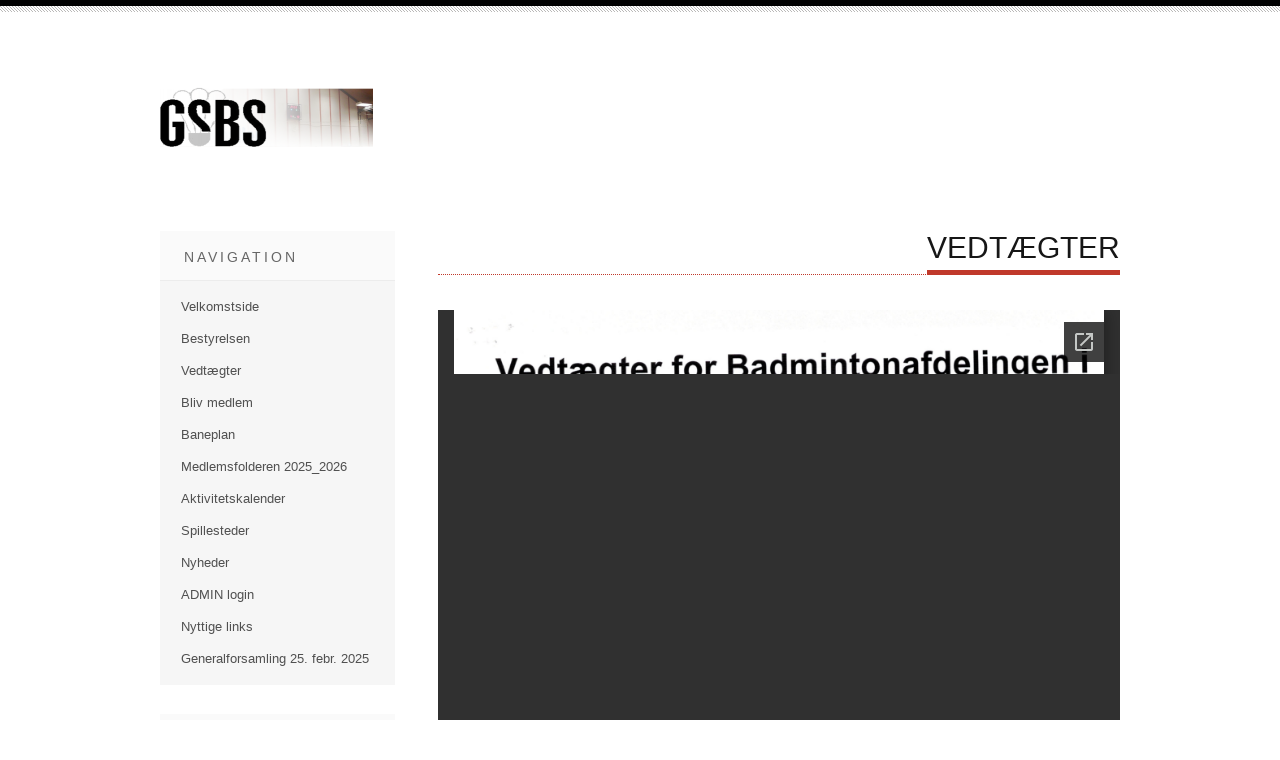

--- FILE ---
content_type: text/html; charset=UTF-8
request_url: https://gsbs.dk/?page_id=40
body_size: 4906
content:

<!DOCTYPE html PUBLIC "-//W3C//DTD XHTML 1.0 Transitional//EN" "http://www.w3.org/TR/xhtml1/DTD/xhtml1-transitional.dtd">
<html xmlns="http://www.w3.org/1999/xhtml" lang="da-DK">
    <head profile="http://gmpg.org/xfn/11">

        <title>Vedtægter | GSBS</title>

        <meta name="viewport" content="width=device-width, initial-scale=1" />

        <meta http-equiv="Content-Type" content="text/html; charset=UTF-8" />

        <link rel="alternate" type="application/rss+xml" title="RSS 2.0" href="https://gsbs.dk/?feed=rss2" />
        <link rel="alternate" type="text/xml" title="RSS .92" href="https://gsbs.dk/?feed=rss" />
        <link rel="alternate" type="application/atom+xml" title="Atom 0.3" href="https://gsbs.dk/?feed=atom" />
        <link rel="pingback" href="https://gsbs.dk/xmlrpc.php" />

        <title>Vedtægter &#8211; GSBS</title>
<meta name='robots' content='max-image-preview:large' />
<link rel='dns-prefetch' href='//maps.googleapis.com' />
<link rel='dns-prefetch' href='//fonts.googleapis.com' />
<link rel='dns-prefetch' href='//s.w.org' />
<link rel="alternate" type="application/rss+xml" title="GSBS &raquo; Feed" href="https://gsbs.dk/?feed=rss2" />
<link rel="alternate" type="application/rss+xml" title="GSBS &raquo;-kommentar-feed" href="https://gsbs.dk/?feed=comments-rss2" />
		<script type="text/javascript">
			window._wpemojiSettings = {"baseUrl":"https:\/\/s.w.org\/images\/core\/emoji\/13.1.0\/72x72\/","ext":".png","svgUrl":"https:\/\/s.w.org\/images\/core\/emoji\/13.1.0\/svg\/","svgExt":".svg","source":{"concatemoji":"https:\/\/gsbs.dk\/wp-includes\/js\/wp-emoji-release.min.js?ver=5.8.12"}};
			!function(e,a,t){var n,r,o,i=a.createElement("canvas"),p=i.getContext&&i.getContext("2d");function s(e,t){var a=String.fromCharCode;p.clearRect(0,0,i.width,i.height),p.fillText(a.apply(this,e),0,0);e=i.toDataURL();return p.clearRect(0,0,i.width,i.height),p.fillText(a.apply(this,t),0,0),e===i.toDataURL()}function c(e){var t=a.createElement("script");t.src=e,t.defer=t.type="text/javascript",a.getElementsByTagName("head")[0].appendChild(t)}for(o=Array("flag","emoji"),t.supports={everything:!0,everythingExceptFlag:!0},r=0;r<o.length;r++)t.supports[o[r]]=function(e){if(!p||!p.fillText)return!1;switch(p.textBaseline="top",p.font="600 32px Arial",e){case"flag":return s([127987,65039,8205,9895,65039],[127987,65039,8203,9895,65039])?!1:!s([55356,56826,55356,56819],[55356,56826,8203,55356,56819])&&!s([55356,57332,56128,56423,56128,56418,56128,56421,56128,56430,56128,56423,56128,56447],[55356,57332,8203,56128,56423,8203,56128,56418,8203,56128,56421,8203,56128,56430,8203,56128,56423,8203,56128,56447]);case"emoji":return!s([10084,65039,8205,55357,56613],[10084,65039,8203,55357,56613])}return!1}(o[r]),t.supports.everything=t.supports.everything&&t.supports[o[r]],"flag"!==o[r]&&(t.supports.everythingExceptFlag=t.supports.everythingExceptFlag&&t.supports[o[r]]);t.supports.everythingExceptFlag=t.supports.everythingExceptFlag&&!t.supports.flag,t.DOMReady=!1,t.readyCallback=function(){t.DOMReady=!0},t.supports.everything||(n=function(){t.readyCallback()},a.addEventListener?(a.addEventListener("DOMContentLoaded",n,!1),e.addEventListener("load",n,!1)):(e.attachEvent("onload",n),a.attachEvent("onreadystatechange",function(){"complete"===a.readyState&&t.readyCallback()})),(n=t.source||{}).concatemoji?c(n.concatemoji):n.wpemoji&&n.twemoji&&(c(n.twemoji),c(n.wpemoji)))}(window,document,window._wpemojiSettings);
		</script>
		<style type="text/css">
img.wp-smiley,
img.emoji {
	display: inline !important;
	border: none !important;
	box-shadow: none !important;
	height: 1em !important;
	width: 1em !important;
	margin: 0 .07em !important;
	vertical-align: -0.1em !important;
	background: none !important;
	padding: 0 !important;
}
</style>
	<link rel='stylesheet' id='wp-block-library-css'  href='https://gsbs.dk/wp-includes/css/dist/block-library/style.min.css?ver=5.8.12' type='text/css' media='all' />
<link rel='stylesheet' id='teslawp-style-css'  href='https://gsbs.dk/wp-content/themes/tesla/css/style.css' type='text/css' media='all' />
<link rel='stylesheet' id='teslawp-bootstrap-css'  href='https://gsbs.dk/wp-content/themes/tesla/css/bootstrap.min.css' type='text/css' media='all' />
<link rel='stylesheet' id='teslawp-style-wp-css'  href='https://gsbs.dk/wp-content/themes/tesla/style.css' type='text/css' media='all' />
<link rel='stylesheet' id='tesla-custom-font-css'  href='https://fonts.googleapis.com/css?family=Open+Sans&#038;ver=5.8.12' type='text/css' media='all' />
<script type='text/javascript' src='https://gsbs.dk/wp-includes/js/jquery/jquery.min.js?ver=3.6.0' id='jquery-core-js'></script>
<script type='text/javascript' src='https://gsbs.dk/wp-includes/js/jquery/jquery-migrate.min.js?ver=3.3.2' id='jquery-migrate-js'></script>
<script type='text/javascript' src='https://gsbs.dk/wp-content/themes/tesla/js/plugins.js' id='teslawp-plugins-js'></script>
<script type='text/javascript' id='teslawp-main-script-js-extra'>
/* <![CDATA[ */
var teslawp_main = {"ajaxurl":"https:\/\/gsbs.dk\/wp-admin\/admin-ajax.php"};
/* ]]> */
</script>
<script type='text/javascript' src='https://gsbs.dk/wp-content/themes/tesla/js/script.js' id='teslawp-main-script-js'></script>
<script type='text/javascript' src='https://maps.googleapis.com/maps/api/js?v=3.exp&#038;sensor=false&#038;libraries=places' id='teslawp-gmap-js'></script>
<link rel="https://api.w.org/" href="https://gsbs.dk/index.php?rest_route=/" /><link rel="alternate" type="application/json" href="https://gsbs.dk/index.php?rest_route=/wp/v2/pages/40" /><link rel="EditURI" type="application/rsd+xml" title="RSD" href="https://gsbs.dk/xmlrpc.php?rsd" />
<link rel="wlwmanifest" type="application/wlwmanifest+xml" href="https://gsbs.dk/wp-includes/wlwmanifest.xml" /> 
<meta name="generator" content="WordPress 5.8.12" />
<link rel="canonical" href="https://gsbs.dk/?page_id=40" />
<link rel='shortlink' href='https://gsbs.dk/?p=40' />
<link rel="alternate" type="application/json+oembed" href="https://gsbs.dk/index.php?rest_route=%2Foembed%2F1.0%2Fembed&#038;url=https%3A%2F%2Fgsbs.dk%2F%3Fpage_id%3D40" />
<link rel="alternate" type="text/xml+oembed" href="https://gsbs.dk/index.php?rest_route=%2Foembed%2F1.0%2Fembed&#038;url=https%3A%2F%2Fgsbs.dk%2F%3Fpage_id%3D40&#038;format=xml" />
			<style type="text/css">
				.gllr_image_row {
					clear: both;
				}
			</style>
		<!-- Analytics by WP-Statistics v13.1.4 - https://wp-statistics.com/ -->
<style type="text/css">    <style type="text/css">
    .textcolor{
        color: #c0392b;
    }
    .textcolor_hover:hover{
        color: #c0392b;
    }
    .bgcolor{
        background-color: #c0392b;
    }
    .bgcolor_hover:hover{
        background-color: #c0392b;
    }
    .bordercolor{
        border-color: #c0392b;
    }
    .social a:hover img{
        background-color: #c0392b;
    }
    .menuContainer>ul.menu>li.menuactive>a,
    .menuContainer>ul.menu>li>a:hover{
        background-color: #c0392b;
    }
    .menuContainer div.menuLevel>ul.menuDrop>li:hover>a{
        background-color: #c0392b;
    }
    .menuContainer div.menuLevel>ul.menuDrop>li>div.menuDropArrow{
        background-color: #c0392b;
    }
    .titleContainer{
        border-bottom-color: #c0392b;
    }
    .titleContainer .title{
        border-bottom-color: #c0392b;
    }
    .titleContainer .clientsNav .clientsNavPrev{
        background-color: #c0392b;
    }
    .titleContainer .clientsNav .clientsNavNext{
        background-color: #c0392b;
    }
    .widgetFlickr .widgetFlickrImg:hover{
        border-color: #c0392b;
    }
    .contact .contactForm fieldset.contactFormButtons input[type="submit"]:hover,
    .contactForm fieldset.contactFormButtons input[type="submit"]:hover,
    .contact .contactForm fieldset.contactFormButtons input[type="reset"]:hover,
    .contactForm fieldset.contactFormButtons input[type="reset"]:hover{
        background-color: #c0392b;
    }
    .pageSlider ul.pageSliderNav li.active,
    .pageSlider ul.pageSliderNav li:hover{
        background-color: #c0392b;
    }
    .widgetCategories ul li a span{
        background-color: #c0392b;
    }
    .widgetCategories ul li a:hover{
        color: #c0392b;
    }
    .widgetGallery .widgetGalleryImg a:hover img{
        border-color: #c0392b;
    }
    .widgetWorks .widgetWorksEntry .widgetWorksEntryImg a span{
        background-color: #c0392b;
    }
    .widgetWorks .widgetWorksEntry .widgetWorksEntryImg a:hover img{
        border-color: #c0392b;
    }
    .works .worksFilter ul.worksFilterCategories li.worksFilterCategoriesActive div,
    .works .worksFilter ul.worksFilterCategories li:hover div{
        background-color: #c0392b;
    }
    .works .worksViews .worksViewsOption.worksViewsOptionActive,
    .works .worksViews .worksViewsOption:hover{
        border-color: #c0392b;
    }
    .works .worksContainer.worksContainerView1 .worksEntry .worksEntryContainer .worksEntryInfo .worksEntryInfoMore:hover{
        background-color: #c0392b;
    }
    .works .worksContainer.worksContainerView2 .worksEntry .worksEntryContainer .worksEntryInfo .worksEntryInfoTitle a:hover{
        color: #c0392b;
    }
    .blog .blogEntry .blogEntryTitle a:hover{
        color: #c0392b;
    }
    .blog .blogEntry .blogEntryFooter .blogEntryFooterComments a{
        color: #c0392b;
        border-color: #c0392b;
    }
    .blogNav a.blogNavActive,
    .blogNav a:hover{
        color: #c0392b;
    }
    .post .postForm .postFormButtons input:hover{
        background-color: #c0392b;
    }
    .project .projectInfo .projectInfoDetails .projectInfoDetailsEntry .projectInfoDetailsEntryBody a{
        color: #c0392b;
    }
    .footer .footerColumn .widget .widgetBody a:hover{
        color: #c0392b;
    }
    .sidebar .widget_teslawp_categories ul li a span{
        background-color: #c0392b;
    }
    ul.page-numbers a:hover,
    ul.page-numbers span.current{
        color: #c0392b;
    }
    #postForm p.form-submit #submit:hover{
        background-color: #c0392b;
    }
    #reply-title a:hover{
        color: #c0392b;
    }
    .sidebar .widget table tfoot tr td a:hover{
        color: #c0392b;
    }
    .sidebar .widget table tbody tr td a:hover{
        background-color: #c0392b;
    }
    .sidebar .widget .tagcloud a:hover,
    .sidebar .widget .textwidget a:hover{
        color: #c0392b;
    }
    .sidebar .widget .widgetTitle a:hover{
        color: #c0392b;
    }
    .sidebar .widget #searchform #searchsubmit:hover{
        background-color: #c0392b;
    }
    .sidebar .widgetWorks .widgetWorksEntry .widgetWorksEntryImg a:hover{
        border-color: #c0392b;
    }
    .searchNoResults form input#searchsubmit:hover{
        background-color: #c0392b;
    }
    .footerColumn a:hover{
        color: #c0392b;
    }
    .footerColumn .widget_search #searchsubmit:hover{
        background-color: #c0392b;
    }
    .menuContainer > ul.menu > li.current_page_item > a,
    .menuContainer > ul.menu > li.current-menu-item > a{
        background-color: #c0392b;
    }
    .post-numbers{
        color: #c0392b;
    }
    .post-numbers a:hover,
    .postFooter a:hover,
    .pingback a:hover,
    .postCommentsEntryBodyMessage a:hover,
    .post .postBody a:hover,
    .pageContents a:hover,
    .postCommentsEntryBodyUser a:hover,
    .trackback a:hover{
        color: #c0392b;
    }
    .pageContents input[type="submit"]:hover,
    .pageContents input[type="reset"]:hover{
        background-color: #c0392b;
    }
    .sidebar .widget ul li a:hover, .sidebar .widget_teslawp_categories ul li a:hover{
        color: #c0392b;
    }
    .tesla_blog_name,
    .tesla_blog_description{
        color: #c0392b;
    }
    </style><script type='text/javascript'>
          function initialize() {
            var mapOptions = {
                      center: new google.maps.LatLng(42.60,-41.16),
                      zoom:4,
                      mapTypeId: google.maps.MapTypeId.ROADMAP
                    };
                    var map = new google.maps.Map(document.getElementById('map-canvas'),mapOptions);
                    marker = new google.maps.Marker({
                      map:map,
                      animation: google.maps.Animation.DROP,
                      position: new google.maps.LatLng(),
                      icon:''
                    });
                }
                google.maps.event.addDomListener(window, 'load', initialize);
              </script>
    </head>
    <body data-rsssl=1 class="page-template-default page page-id-40 font3 teslawp_custom_background gllr_tesla">

        <div class="borderline1"></div>
        <div class="borderline2"></div>
        <div class="wrapper">
            <div class="header"><!-- HEADER START -->
                <div class="logo"><a href="https://gsbs.dk"><img src="https://gsbs.dk/wp-content/uploads/2013/11/Untitled-1-e1383661068808.png" alt="logo" /></a></div>                                <div class="menuContainer">
                                    </div>
            </div><!-- HEADER END -->
        </div>
        <div id="contents"><!-- CONTENTS START -->
            <div class="wrapper">
<div class="streched">

	<div class="titleContainer font1 titlePage">
	    <div class="title">
	        Vedtægter	    </div>
	</div>

<div class="page">
	<div class="pageContents">
				<iframe src="//docs.google.com/viewer?url=http%3A%2F%2Fgsbs.dk%2Fwp-content%2Fuploads%2F2022%2F02%2FVedtaegter-GSBS-Gaeldende-fra-2006.pdf&hl=da&embedded=true" class="gde-frame" style="width:100%; height:500px; border: none;" scrolling="no"></iframe>
<p class="gde-text"><a href="https://gsbs.dk/wp-content/uploads/2022/02/Vedtaegter-GSBS-Gaeldende-fra-2006.pdf" class="gde-link">Download (PDF, 2.56MB)</a></p>
	</div>
	    
<div class="postComments">

    
</div>

</div>


	</div>
	<div class="sidebar">
        <div id="nav_menu-2" class="widget widget_nav_menu font2"><div class="widgetTitle font1 widgettitle">Navigation</div><div class="menu-navigation-container"><ul id="menu-navigation" class="menu"><li id="menu-item-103" class="menu-item menu-item-type-post_type menu-item-object-page menu-item-home menu-item-103"><a href="https://gsbs.dk/">Velkomstside</a></li>
<li id="menu-item-102" class="menu-item menu-item-type-post_type menu-item-object-page menu-item-102"><a href="https://gsbs.dk/?page_id=8">Bestyrelsen</a></li>
<li id="menu-item-104" class="menu-item menu-item-type-post_type menu-item-object-page current-menu-item page_item page-item-40 current_page_item menu-item-104"><a href="https://gsbs.dk/?page_id=40" aria-current="page">Vedtægter</a></li>
<li id="menu-item-105" class="menu-item menu-item-type-post_type menu-item-object-page menu-item-105"><a href="https://gsbs.dk/?page_id=99">Bliv medlem</a></li>
<li id="menu-item-106" class="menu-item menu-item-type-post_type menu-item-object-page menu-item-106"><a href="https://gsbs.dk/?page_id=48">Baneplan</a></li>
<li id="menu-item-107" class="menu-item menu-item-type-post_type menu-item-object-page menu-item-107"><a href="https://gsbs.dk/?page_id=62">Medlemsfolderen 2025_2026</a></li>
<li id="menu-item-1012" class="menu-item menu-item-type-post_type menu-item-object-page menu-item-1012"><a href="https://gsbs.dk/?page_id=180">Aktivitetskalender</a></li>
<li id="menu-item-109" class="menu-item menu-item-type-post_type menu-item-object-page menu-item-109"><a href="https://gsbs.dk/?page_id=77">Spillesteder</a></li>
<li id="menu-item-110" class="menu-item menu-item-type-post_type menu-item-object-page menu-item-110"><a href="https://gsbs.dk/?page_id=83">Nyheder</a></li>
<li id="menu-item-108" class="menu-item menu-item-type-post_type menu-item-object-page menu-item-108"><a href="https://gsbs.dk/?page_id=66">ADMIN login</a></li>
<li id="menu-item-226" class="menu-item menu-item-type-post_type menu-item-object-page menu-item-226"><a href="https://gsbs.dk/?page_id=2">Nyttige links</a></li>
<li id="menu-item-265" class="menu-item menu-item-type-post_type menu-item-object-page menu-item-265"><a href="https://gsbs.dk/?page_id=264">Generalforsamling 25. febr. 2025</a></li>
</ul></div></div><div id="text-2" class="widget widget_text font2"><div class="widgetTitle font1 widgettitle">Salg af bolde</div>			<div class="textwidget"><p>Tag fat i en af os fra bestyrelsen, så hjælper vi med salg af bolde. Kr. 225,00 pr. rør. Betaling kun med MobilePay.</p>
</div>
		</div><div id="text-3" class="widget widget_text font2"><div class="widgetTitle font1 widgettitle">Info</div>			<div class="textwidget"><ul>
<li>Webmaster: Bjarne Jensen</li>
</ul>
<p>Bankforbindelse: Danske Bank<br />
Konto:1551 9283412<br />
SE-nr. 34022712<br />
<a href="mailto:bjkj@jensen.mail.dk">Mail</a><br />
Siden er opdateret: 27. december 2025</p>
</div>
		</div>    </div>

            </div>
        </div><!-- CONTENTS END -->
        
                
        <div class="lowerfooterbg">
            <div class="wrapper">
                <div class="lowerfooter">
                    <div class="copyright textcolor10">
                        powered by <a target="_blank" href="http://wordpress.org/"><span class="textcolor9">wordpress</span></a>
                    </div>
                    <div class="signature textcolor10">
                        theme by <a target="_blank" href="http://teslathemes.com/"><span class="textcolor">teslathemes</span></a>
                    </div>
                </div>
            </div>
        </div>
        
        <link rel='stylesheet' id='dashicons-css'  href='https://gsbs.dk/wp-includes/css/dashicons.min.css?ver=5.8.12' type='text/css' media='all' />
<link rel='stylesheet' id='gllr_stylesheet-css'  href='https://gsbs.dk/wp-content/plugins/gallery-plugin/css/frontend_style.css?ver=5.8.12' type='text/css' media='all' />
<link rel='stylesheet' id='gllr_fancybox_stylesheet-css'  href='https://gsbs.dk/wp-content/plugins/gallery-plugin/fancybox/jquery.fancybox.min.css?ver=5.8.12' type='text/css' media='all' />
<script type='text/javascript' src='https://gsbs.dk/wp-includes/js/wp-embed.min.js?ver=5.8.12' id='wp-embed-js'></script>
<script type='text/javascript' id='gllr_enable_lightbox_ios-js-after'>
            ( function( $ ){
                $( document ).ready( function() {
                    $( '#fancybox-overlay' ).css( {
                        'width' : $( document ).width()
                    } );
                } );
            } )( jQuery );
            
</script>
Webmaster: Bjarne Jensen        
    </body>
</html>


--- FILE ---
content_type: text/html; charset=utf-8
request_url: https://docs.google.com/viewer?url=http%3A%2F%2Fgsbs.dk%2Fwp-content%2Fuploads%2F2022%2F02%2FVedtaegter-GSBS-Gaeldende-fra-2006.pdf&hl=da&embedded=true
body_size: 2355
content:
<!DOCTYPE html><html lang="da" dir="ltr"><head><title>Vedtaegter-GSBS-Gaeldende-fra-2006.pdf</title><link rel="stylesheet" type="text/css" href="//www.gstatic.com/_/apps-viewer/_/ss/k=apps-viewer.standalone.vzKgvMed-Gs.L.W.O/am=AAQD/d=0/rs=AC2dHMLD5zb8j62TiGE8IPE3mdAlhWuBGg" nonce="ezYatZpyNG7uREYebZ8UxA"/></head><body><div class="ndfHFb-c4YZDc ndfHFb-c4YZDc-AHmuwe-Hr88gd-OWB6Me dif24c vhoiae LgGVmb bvmRsc ndfHFb-c4YZDc-TSZdd ndfHFb-c4YZDc-TJEFFc ndfHFb-c4YZDc-vyDMJf-aZ2wEe ndfHFb-c4YZDc-i5oIFb ndfHFb-c4YZDc-uoC0bf ndfHFb-c4YZDc-e1YmVc" aria-label="Showing viewer."><div class="ndfHFb-c4YZDc-zTETae"></div><div class="ndfHFb-c4YZDc-JNEHMb"></div><div class="ndfHFb-c4YZDc-K9a4Re"><div class="ndfHFb-c4YZDc-E7ORLb-LgbsSe ndfHFb-c4YZDc-LgbsSe-OWB6Me" aria-label="Previous"><div class="ndfHFb-c4YZDc-DH6Rkf-AHe6Kc"><div class="ndfHFb-c4YZDc-Bz112c ndfHFb-c4YZDc-DH6Rkf-Bz112c"></div></div></div><div class="ndfHFb-c4YZDc-tJiF1e-LgbsSe ndfHFb-c4YZDc-LgbsSe-OWB6Me" aria-label="Next"><div class="ndfHFb-c4YZDc-DH6Rkf-AHe6Kc"><div class="ndfHFb-c4YZDc-Bz112c ndfHFb-c4YZDc-DH6Rkf-Bz112c"></div></div></div><div class="ndfHFb-c4YZDc-q77wGc"></div><div class="ndfHFb-c4YZDc-K9a4Re-nKQ6qf ndfHFb-c4YZDc-TvD9Pc-qnnXGd" role="main"><div class="ndfHFb-c4YZDc-EglORb-ge6pde ndfHFb-c4YZDc-K9a4Re-ge6pde-Ne3sFf" role="status" tabindex="-1" aria-label="Loading"><div class="ndfHFb-c4YZDc-EglORb-ge6pde-RJLb9c ndfHFb-c4YZDc-AHmuwe-wcotoc-zTETae"><div class="ndfHFb-aZ2wEe" dir="ltr"><div class="ndfHFb-vyDMJf-aZ2wEe auswjd"><div class="aZ2wEe-pbTTYe aZ2wEe-v3pZbf"><div class="aZ2wEe-LkdAo-e9ayKc aZ2wEe-LK5yu"><div class="aZ2wEe-LkdAo aZ2wEe-hj4D6d"></div></div><div class="aZ2wEe-pehrl-TpMipd"><div class="aZ2wEe-LkdAo aZ2wEe-hj4D6d"></div></div><div class="aZ2wEe-LkdAo-e9ayKc aZ2wEe-qwU8Me"><div class="aZ2wEe-LkdAo aZ2wEe-hj4D6d"></div></div></div><div class="aZ2wEe-pbTTYe aZ2wEe-oq6NAc"><div class="aZ2wEe-LkdAo-e9ayKc aZ2wEe-LK5yu"><div class="aZ2wEe-LkdAo aZ2wEe-hj4D6d"></div></div><div class="aZ2wEe-pehrl-TpMipd"><div class="aZ2wEe-LkdAo aZ2wEe-hj4D6d"></div></div><div class="aZ2wEe-LkdAo-e9ayKc aZ2wEe-qwU8Me"><div class="aZ2wEe-LkdAo aZ2wEe-hj4D6d"></div></div></div><div class="aZ2wEe-pbTTYe aZ2wEe-gS7Ybc"><div class="aZ2wEe-LkdAo-e9ayKc aZ2wEe-LK5yu"><div class="aZ2wEe-LkdAo aZ2wEe-hj4D6d"></div></div><div class="aZ2wEe-pehrl-TpMipd"><div class="aZ2wEe-LkdAo aZ2wEe-hj4D6d"></div></div><div class="aZ2wEe-LkdAo-e9ayKc aZ2wEe-qwU8Me"><div class="aZ2wEe-LkdAo aZ2wEe-hj4D6d"></div></div></div><div class="aZ2wEe-pbTTYe aZ2wEe-nllRtd"><div class="aZ2wEe-LkdAo-e9ayKc aZ2wEe-LK5yu"><div class="aZ2wEe-LkdAo aZ2wEe-hj4D6d"></div></div><div class="aZ2wEe-pehrl-TpMipd"><div class="aZ2wEe-LkdAo aZ2wEe-hj4D6d"></div></div><div class="aZ2wEe-LkdAo-e9ayKc aZ2wEe-qwU8Me"><div class="aZ2wEe-LkdAo aZ2wEe-hj4D6d"></div></div></div></div></div></div><span class="ndfHFb-c4YZDc-EglORb-ge6pde-fmcmS ndfHFb-c4YZDc-AHmuwe-wcotoc-zTETae" aria-hidden="true">Loading&hellip;</span></div><div class="ndfHFb-c4YZDc-ujibv-nUpftc"><img class="ndfHFb-c4YZDc-ujibv-JUCs7e" src="/viewerng/thumb?ds=[base64]&amp;ck=lantern&amp;dsmi=unknown&amp;authuser&amp;w=800&amp;webp=true&amp;p=proj"/></div></div></div></div><script nonce="p5WeFXcH5QsktSrApo_4Bg">/*

 Copyright The Closure Library Authors.
 SPDX-License-Identifier: Apache-2.0
*/
function c(a,e,f){a._preloadFailed||a.complete&&a.naturalWidth===void 0?f():a.complete&&a.naturalWidth?e():(a.addEventListener("load",function(){e()},!1),a.addEventListener("error",function(){f()},!1))}
for(var d=function(a,e,f,k){function l(){b.style.display="none"}var g=document.body.getElementsByClassName(a)[0];if(k)var b=document.getElementById(k);else{if(!g)return;b=g.getElementsByClassName(f)[0];if(!b)return}b._preloadStartTime=Date.now();b.onerror=function(){this._preloadFailed=!0};c(b,function(){b.naturalWidth<800?l():(b._preloadEndTime||(b._preloadEndTime=Date.now()),e&&(g.getElementsByClassName(e)[0].style.display="none"))},l)},h=["_initStaticViewer"],m=this||self,n;h.length&&(n=h.shift());)h.length||
d===void 0?m=m[n]&&m[n]!==Object.prototype[n]?m[n]:m[n]={}:m[n]=d;
</script><script nonce="p5WeFXcH5QsktSrApo_4Bg">_initStaticViewer('ndfHFb-c4YZDc-K9a4Re-nKQ6qf','ndfHFb-c4YZDc-EglORb-ge6pde','ndfHFb-c4YZDc-ujibv-JUCs7e')</script><script type="text/javascript" charset="UTF-8" src="//www.gstatic.com/_/apps-viewer/_/js/k=apps-viewer.standalone.da.P0H5YTjyTkk.O/am=AAQD/d=1/rs=AC2dHML2niC8VhdZOkHKEiaT3emzbu5KZA/m=main" nonce="p5WeFXcH5QsktSrApo_4Bg"></script><script type="text/javascript" src="https://apis.google.com/js/client.js" nonce="p5WeFXcH5QsktSrApo_4Bg"></script><script type="text/javascript" nonce="p5WeFXcH5QsktSrApo_4Bg">_init([["0",null,null,null,null,2,null,null,null,null,0,[1],null,null,null,"https://drive.google.com",null,null,null,null,null,null,null,null,null,null,null,null,null,null,null,null,[["core-744-RC1","prod"],12,1,1],null,null,null,null,[null,null,null,null,"https://accounts.google.com/ServiceLogin?passive\u003d1209600\u0026continue\u003dhttps://docs.google.com/viewer?url%3Dhttp://gsbs.dk/wp-content/uploads/2022/02/Vedtaegter-GSBS-Gaeldende-fra-2006.pdf%26hl%3Dda%26embedded%3Dtrue\u0026hl\u003dda\u0026followup\u003dhttps://docs.google.com/viewer?url%3Dhttp://gsbs.dk/wp-content/uploads/2022/02/Vedtaegter-GSBS-Gaeldende-fra-2006.pdf%26hl%3Dda%26embedded%3Dtrue",null,null,null,0],null,null,null,null,null,null,null,null,null,null,null,null,null,null,null,0,null,null,null,null,null,null,null,null,null,null,null,null,null,null,null,null,null,null,null,null,null,null,null,null,null,null,null,null,null,null,null,null,null,null,null,null,null,null,null,null,null,null,null,null,null,null,null,null,null,null,null,null,null,null,null,null,null,null,null,null,null,null,null,null,null,null,null,null,null,null,null,null,null,null,null,null,null,null,null,null,null,null,null,null,null,null,null,null,1],[null,"Vedtaegter-GSBS-Gaeldende-fra-2006.pdf","/viewerng/thumb?ds\[base64]\u0026ck\u003dlantern\u0026dsmi\u003dunknown\u0026authuser\u0026w\u003d800\u0026webp\u003dtrue\u0026p\u003dproj",null,null,null,null,null,null,"/viewerng/upload?ds\[base64]\u0026ck\u003dlantern\u0026dsmi\u003dunknown\u0026authuser\u0026p\u003dproj",null,"application/pdf",null,null,1,null,"/viewerng/viewer?url\u003dhttp://gsbs.dk/wp-content/uploads/2022/02/Vedtaegter-GSBS-Gaeldende-fra-2006.pdf\u0026hl\u003dda",null,"http://gsbs.dk/wp-content/uploads/2022/02/Vedtaegter-GSBS-Gaeldende-fra-2006.pdf",null,null,0,null,null,null,null,null,"/viewerng/standalone/refresh?url\u003dhttp://gsbs.dk/wp-content/uploads/2022/02/Vedtaegter-GSBS-Gaeldende-fra-2006.pdf\u0026hl\u003dda\u0026embedded\u003dtrue",[null,null,"meta?id\u003dACFrOgAEyvH_pQdV0ms0_l5HSXAY7WhIRlqH4dA0QOWWgksa5qAJZE_0aulWeMQixaHaAvHj-2l6thpur8OKN4cgzaYyG1IKrsF0yED6RfVATSbf7jdwoudsWk1BItg1MTnuSF9DWisHX0xmv5Mq","img?id\u003dACFrOgAEyvH_pQdV0ms0_l5HSXAY7WhIRlqH4dA0QOWWgksa5qAJZE_0aulWeMQixaHaAvHj-2l6thpur8OKN4cgzaYyG1IKrsF0yED6RfVATSbf7jdwoudsWk1BItg1MTnuSF9DWisHX0xmv5Mq","press?id\u003dACFrOgAEyvH_pQdV0ms0_l5HSXAY7WhIRlqH4dA0QOWWgksa5qAJZE_0aulWeMQixaHaAvHj-2l6thpur8OKN4cgzaYyG1IKrsF0yED6RfVATSbf7jdwoudsWk1BItg1MTnuSF9DWisHX0xmv5Mq","status?id\u003dACFrOgAEyvH_pQdV0ms0_l5HSXAY7WhIRlqH4dA0QOWWgksa5qAJZE_0aulWeMQixaHaAvHj-2l6thpur8OKN4cgzaYyG1IKrsF0yED6RfVATSbf7jdwoudsWk1BItg1MTnuSF9DWisHX0xmv5Mq","https://doc-0g-bk-apps-viewer.googleusercontent.com/viewer/secure/pdf/3nb9bdfcv3e2h2k1cmql0ee9cvc5lole/kvfuknua111nft5va10utdropqrp0tdc/1768681200000/lantern/*/ACFrOgAEyvH_pQdV0ms0_l5HSXAY7WhIRlqH4dA0QOWWgksa5qAJZE_0aulWeMQixaHaAvHj-2l6thpur8OKN4cgzaYyG1IKrsF0yED6RfVATSbf7jdwoudsWk1BItg1MTnuSF9DWisHX0xmv5Mq",null,"presspage?id\u003dACFrOgAEyvH_pQdV0ms0_l5HSXAY7WhIRlqH4dA0QOWWgksa5qAJZE_0aulWeMQixaHaAvHj-2l6thpur8OKN4cgzaYyG1IKrsF0yED6RfVATSbf7jdwoudsWk1BItg1MTnuSF9DWisHX0xmv5Mq"],null,null,null,"pdf"],"","",2]);</script></body></html>

--- FILE ---
content_type: text/css
request_url: https://gsbs.dk/wp-content/themes/tesla/css/style.css
body_size: 11822
content:
@import url('http://fonts.googleapis.com/css?family=Oswald:400,700,300');
@import url('http://fonts.googleapis.com/css?family=Istok+Web:400,700,400italic,700italic');

*{
    border: 0;
    margin: 0;
    padding: 0;
}
input,
textarea{
    color: inherit;
    font-size: inherit;
    font-weight: inherit;
    font-family: inherit;
}
.columns{
    background: orange;
}



/*color*/
.textcolor{
    color: #c0392b;
}
.textcolor_hover:hover{
    color: #c0392b;
}
.textcolor2{
    color: #fdfdfd;
}
.textcolor3{
    color: #cbcbcb;
}
.textcolor4{
    color: #161616;
}
.textcolor5{
    color: #aeaeae;
}
.textcolor6{
    color: #a8a8a8;
}
.textcolor7{
    color: #cfcfcf;
}
.textcolor8{
    color: #6e6e6e;
}
.textcolor9{
    color: #20262b;
}
.textcolor10{
    color: #a4a4a4;
}
.bgcolor{
    background-color: #c0392b;
}
.bgcolor_hover:hover{
    background-color: #c0392b;
}
.bgcolor2{
    background-color: rgba(0, 0, 0, 0.7);;
}
.bgcolor3{
    background-color: rgba(81, 81, 81, 0.8);;
}
.font1{
    font-family: 'Oswald', sans-serif;
}
.font2{
    font-family: 'Istok Web', sans-serif;
}
.font3{
    font-family: 'Arial', sans-serif;
}
.font4{
    font-family: 'Georgia', serif;
}
.bordercolor{
    border-color: #c0392b;
}
.bordercolor2{
    border-color: #d0d0d0;
}
.bordercolor3{
    border-color: #ececec;
}
.bordercolor4{
    border-color: #3a3a3a;
}



/*general*/
body{
    /*font-size: 14px;*/
    font-size: 5px;
}
.wrapper{
    width: 960px;
    margin: 0 auto;
    clear: both;
    position: relative;
}
.custombg{
    background: url('../images/backgrounds/flower_bg.png') no-repeat;
    height: 226px;
    width: 213px;
    position: absolute;
    top: -12px;
    left: 191px;
}
.borderline1{
    background: black;
    height: 6px;
}
.borderline2{
    background: url('../images/backgrounds/borderline.png');
    height: 6px;
}
.header{
    min-height: 72px;
    position: relative;
}
.logo{
    position: absolute;
    height: 63px;
    width: 187px;
    background: url('../images/logo.png') no-repeat;
    top: -7px;
    left: 14px;
}
.logo a{
    display: block;
    height: 100%;
}
.social{
    float: right;
    overflow: hidden;
    padding-top: 12px;
    margin-left: 4px;
}
.social a{
    float: left;
    margin-left: 10px;
}
.social a img{
    background-color: #515151;
}
.social a:hover img{
    background-color: #c0392b;
}
/*menu main*/
.menuContainer{
    margin-top: 30px;
    margin-left: 271px;
    margin-left: 0;
}
.menuContainer>ul.menu{
    float: right;
    font-size: 15px;
}
.menuContainer>ul.menu>li{
    float: left;
    position: relative;
    margin-right: 7px;
    color: black;
}
.menuContainer>ul.menu>li>a{
    text-transform: uppercase;
    padding: 14px 10px;
}
.menuContainer>ul.menu>li:hover>a{
    background-color: #eeeeee;
}
.menuContainer>ul.menu>li.menuactive>a,
.menuContainer>ul.menu>li>a:hover{
    background-color: #c0392b;
    color: white;
}
/*menu drop lvl 1*/
.menuContainer>ul.menu>li>div.menuLevel{
    padding-top: 1px;
    left: 0;
    top: 100%;
}
.menuContainer>ul.menu>li>div.menuLevel>ul.menuDrop{
    
}
.menuContainer>ul.menu>li>div.menuLevel>ul.menuDrop>li{
    
}
.menuContainer>ul.menu>li>div.menuLevel>ul.menuDrop>li>a{
    
}
/*menu drop lvl >1*/
.menuContainer>ul.menu>li>div.menuLevel>ul.menuDrop>li div.menuLevel{
    padding-left: 1px;
    left: 100%;
    top: -11px;
}
.menuContainer>ul.menu>li>div.menuLevel>ul.menuDrop>li div.menuLevel>ul.menuDrop{
    
}
.menuContainer>ul.menu>li>div.menuLevel>ul.menuDrop>li div.menuLevel>ul.menuDrop>li{
    
}
.menuContainer>ul.menu>li>div.menuLevel>ul.menuDrop>li div.menuLevel>ul.menuDrop>li>a{
    
}
/*menu general*/
.menuContainer div.menuLevel>ul.menuDrop>li:hover>a{
    background-color: #c0392b;
    color: white;
}
.menuContainer ul{
    list-style: none;
}
.menuContainer div.menuLevel{
    z-index: 2;
}
.menuContainer div.menuLevel>ul.menuDrop{
    width: 158px;
}
.menuContainer ul>li{
    position: relative;
}
.menuContainer ul>li>a{
    color: inherit;
    padding-left: 31px;
    padding-right: 13px;
}
.menuContainer div.menuLevel>ul.menuDrop>li>a{
    padding-top: 7px;
    padding-bottom: 5px;
}
.menuContainer ul>li>a{
    text-decoration: none;
    display: block;
}
.menuContainer div.menuLevel{
    position: absolute;
}
.menuContainer div.menuLevel>ul.menuDrop{
    background-color: #f8f8f8;
    padding-top: 11px;
    padding-bottom: 8px;
}
.menuContainer div.menuLevel>ul.menuDrop>li{
    margin-bottom: 3px;
    color: #212121;
}
.menuContainer ul>li>a{
    line-height: 1em;
}
.menuContainer div.menuLevel{
    display: none;
    font-size: 13px;
}
.menuContainer li:hover>div.menuLevel{
    display: block;
}
.menuContainer div.menuLevel>ul.menuDrop>li>div.menuDropArrow{
    background-image: url('../images/options/bg_arrow_mn_in.png');
    background-color: #c0392b;
    width: 6px;
    height: 9px;
    position: absolute;
    top: 8px;
    left: 12px;
}
.menuContainer div.menuLevel>ul.menuDrop>li:hover>div.menuDropArrow{
    background-image: url('../images/options/bg_arrow_mn_ac.png');
}



/*slider*/
.mainSlider{
    
}
.mainSlider .mainSliderItemsWrapper{
    overflow: hidden;
}
.mainSlider .mainSliderItems{
    height: 408px;
    width: 960px;
    position: relative;
}
.mainSlider .mainSliderItems .mainSliderItemsEntry{
    position: absolute;
    overflow: hidden;
    float: left;
    top: 0;
    left: 0;
    right: 0;
    bottom: 0;
    z-index: 0;
}
.mainSlider .mainSliderItems .mainSliderItemsEntry.mainSliderItemsEntryActive{
    z-index: 1;
}
.mainSlider .mainSliderItems .mainSliderItemsEntry .mainSliderItemsEntryImg{
    width: 100%;
    height: 100%;
}
.mainSlider .mainSliderItems .mainSliderItemsEntry .mainSliderItemsEntryBox{
    position: absolute;
    width: 476px;
    right: 0;
    top: 44px;
    padding-left: 31px;
    padding-right: 27px;
    padding-top: 18px;
    padding-bottom: 18px;
}
.mainSlider .mainSliderItems .mainSliderItemsEntry .mainSliderItemsEntryBox .mainSliderItemsEntryBoxBorder{
    position: absolute;
    top: 0;
    bottom: 0;
    left: 0;
    width: 4px;
    background: url('../images/backgrounds/sliderline.png');
}
.mainSlider .mainSliderItems .mainSliderItemsEntry .mainSliderItemsEntryBox .mainSliderItemsEntryBoxTitle{
    font-weight: bold;
    font-size: 18px;
    line-height: 1.5em;
    margin-bottom: 7px;
}
.mainSlider .mainSliderItems .mainSliderItemsEntry .mainSliderItemsEntryBox .mainSliderItemsEntryBoxContent{
    font-size: 13px;
    line-height: 1.5em;
}
.mainSlider .mainSliderItems .mainSliderItemsEntry .mainSliderItemsEntryBox .mainSliderItemsEntryBoxButtons{
    
}
.mainSlider .mainSliderItems .mainSliderItemsEntry .mainSliderItemsEntryBox .mainSliderItemsEntryBoxButtons .mainSliderItemsEntryBoxButtonsPrev{
    height: 42px;
    width: 42px;
    background-image: url('../images/options/slider_left_arrow.png');
    background-repeat: no-repeat;
    background-position: 15px 9px;
    position: absolute;
    bottom: -42px;
    right: 43px;
    cursor: pointer;
}
.mainSlider .mainSliderItems .mainSliderItemsEntry .mainSliderItemsEntryBox .mainSliderItemsEntryBoxButtons .mainSliderItemsEntryBoxButtonsNext{
    height: 42px;
    width: 42px;
    background-image: url('../images/options/slider_right_arrow.png');
    background-repeat: no-repeat;
    background-position: 15px 9px;
    position: absolute;
    bottom: -42px;
    right: 0;
    cursor: pointer;
}
.mainSlider .mainSliderNav{
    margin-top: 2px;
    height: 5px;
    background-color: #e5e5e5;
}
.mainSlider .mainSliderNav .mainSliderNavBar{
    width: 200px;
    height: 100%;
}



/*---PAGES---*/

/*home*/

.testimonialbg{
    background-color: #f4f4f4;
    margin-top: 44px;
    margin-bottom: 43px;
}
.testimonial{
    padding-top: 22px;
    padding-bottom: 22px;
    overflow: hidden;
}
.testimonial .testimonialImg{
    width: 126px;
    height: 126px;
    padding-bottom: 1px;
    border-bottom-width: 9px;
    border-bottom-style: solid;
    float: left;
}
.testimonial .testimonialImg img{
    width: 100%;
    height: 100%;
}
.testimonial .testimonialContent{
    float: right;
    width: 807px;
    font-style: italic;
    font-size: 21px;
    line-height: 1.5em;
}
.testimonial .testimonialContent .testimonialContentText{
    
}
.testimonial .testimonialContent .testimonialContentAuthor{
    margin-top: 12px;
}



.titleContainer{
    border-bottom: 1px dotted #c0392b;
    height: 29px;
}
.titleContainer .title{
    border-bottom: 5px solid #c0392b;
    text-transform: uppercase;
    float: left;
    position: relative;
    height: 24px;
    padding-top: 1px;
    font-size: 16px;
    color: #161616;
    line-height: 1em;
}
.titleContainer.titleFooter{
    height: 32px;
}
.titleContainer.titleFooter .title{
    padding-top: 0;
    height: 28px;
    font-size: 20px;
    color: #ffffff;
}
.titleContainer.titlePage{
    height: 43px;
    padding-top: 39px;
    margin-bottom: 35px;
}
.titleContainer.titlePage .title{
    padding-top: 2px;
    height: 37px;
    float: right;
    font-size: 30px;
}
.titleContainer.titleBordered{
    border-top: 2px solid #f2f2f2;
    padding-top: 37px;
}




.clients{
    overflow: hidden;
}
.titleContainer .clientsNav{
    float: right;
    overflow: hidden;
}
.titleContainer .clientsNav .clientsNavPrev{
    float: left;
    background: #c0392b url('../images/options/left_arrow_down.png') 9px 7px no-repeat;;
    width: 28px;
    height: 28px;
    cursor: pointer;
    margin-right: 1px;
}
.titleContainer .clientsNav .clientsNavNext{
    float: left;
    background: #c0392b url('../images/options/right_arrow_down.png') 11px 7px no-repeat;
    width: 28px;
    height: 28px;
    cursor: pointer;
}
.titleContainer .clientsNav .clientsNavPrev:hover,
.titleContainer .clientsNav .clientsNavNext:hover{
    background-color: #515151;
}
.clients ul{
    list-style: none;
    overflow: hidden;
    width: 5000px;
}
.clients ul li{
    float: left;
    margin-right: 58px;
    height: 70px;
    padding-top: 39px;
    width: 144px;
}
.clients ul li img{
    width: 144px;
    height: 36px;
}



.footerbg{
    background-color: #2d2d2d;
}
.footer{
    overflow: hidden;
    padding-bottom: 44px;
}
.footer .footerColumn{
    width: 294px;
    margin-left: 37px;
    float: left;
}
.footer .footerColumn:first-child{
    margin-left: 0;
}
.footer .footerColumn .widget{
    padding-top: 43px;
}
.footer .footerColumn .widget .widgetBody{
    padding-top: 15px;
    font-size: 13px;
    line-height: 1.6em;
}



.widgetPostsEntryDelimiter{
    height: 1px;
    background: url('../images/backgrounds/footer_border.png');
    margin-top: 20px;
    margin-bottom: 20px;
}
.widgetPostsEntryDelimiter.widgetPostsEntryDelimiterSmall{
    margin-top: 10px;
    margin-bottom: 10px;
}
.widgetPosts{
    
}
.widgetPosts .widgetPostsEntry{
    overflow: hidden;
}
.widgetPosts .widgetPostsEntry .widgetPostsEntryAvatar{
    float: left;
    width: 41px;
    height: 41px;
    margin-top: 4px;
    border: 1px solid #c0c0c0;
}
.widgetPosts .widgetPostsEntry .widgetPostsEntryAvatar img{
    width: 100%;
    height: 100%;
}
.widgetPosts .widgetPostsEntry .widgetPostsEntryBody{
    float: right;
    width: 232px;
}
.widgetPosts .widgetPostsEntry .widgetPostsEntryBody .widgetPostsEntryBodyTitle{
    margin-bottom: 4px;
    font-size: 14px;
}
.widgetPosts .widgetPostsEntry .widgetPostsEntryBody .widgetPostsEntryBodyTitle a{
    text-decoration: none;
    font-weight: bold;
}
.widgetPosts .widgetPostsEntry .widgetPostsEntryBody .widgetPostsEntryBodyText{
    
}
/*.widgetPosts .widgetPostsEntry .widgetPostsEntryBody .widgetPostsEntryBodyText a.widgetPostsEntryBodyTextMore{
    text-decoration: none;
    font-weight: bold;
    width: 9px;
    height: 6px;
    display: inline-block;
    background-image: url('../images/options/footer_arrow.png');
    background-repeat: no-repeat;
}*/



.widgetTwitter{
    
}
.widgetTwitter .widgetTwitterPost{
    
}
.widgetTwitter .widgetTwitterPost .widgetTwitterPostText{
    
}
.widgetTwitter .widgetTwitterPost .widgetTwitterPostText a{
    text-decoration: none;
    font-weight: bold;
}
.widgetTwitter .widgetTwitterPost .widgetTwitterPostDate{
    text-transform: uppercase;
    margin-top: 3px;
    font-size: 10px;
}



.widgetFlickr{
    overflow: hidden;
    margin-right: -71px;
}
.widgetFlickr .widgetFlickrImg{
    width: 51px;
    height: 51px;
    border-width: 5px;
    border-style: solid;
    float: left;
    margin-right: 17px;
    margin-bottom: 17px;
    overflow: hidden;
}
.widgetFlickr .widgetFlickrImg:hover{
    border-color: #c0392b;
}
.widgetFlickr .widgetFlickrImg a{
    
}
.widgetFlickr .widgetFlickrImg a img{
    
}



.lowerfooterbg{
    background-color: #f9f9f9;
}
.lowerfooter{
    overflow: hidden;
    font-size: 12px;
    padding-bottom: 22px;
    padding-top: 27px;
}
.lowerfooter .copyright{
    float: left;
    text-transform: uppercase;
}
.lowerfooter .signature{
    float: right;
    text-transform: uppercase;
}



/* 404 */
.img404{
    margin-top: 86px;
    margin-left: 143px;
    margin-bottom: 75px;
}



/*contacts*/
.sidebar{
    width: 235px;
    float: left;
    padding-bottom: 51px;
}
.streched{
    width: 682px;
    float: right;
}
#contents{
    overflow: hidden;
    clear: both;
}
.contact{
    
}
.contact .contactMap,
.contactMap{
    margin-bottom: 35px;
}
.contact .contactForm,
.contactForm{
    overflow: hidden;
    font-size: 12px;
    /*margin-bottom: 27px;*/
}
.contact .contactForm .contactFormTitle,
.contactForm .contactFormTitle{
    color: #666666;
    text-transform: uppercase;
    font-size: 12px;
    letter-spacing: 3px;
    border-bottom: 3px solid #f6f6f6;
    margin-bottom: 16px;
    line-height: 1em;
    padding-bottom: 9px;
}
.contact .contactForm .contactFormDetails,
.contactForm .contactFormDetails{
    float: left;
    width: 184px;
    margin-right: 20px;
}
.contact .contactForm .contactFormDetails input,
.contactForm .contactFormDetails input{
    outline: none;
    height: 31px;
    width: 182px;
    border: 1px solid #cecece;
    margin-bottom: 10px;
    padding: 9px;
}
.contact .contactForm .contactFormMessage,
.contactForm .contactFormMessage{
    float: left;
    width: 323px;
}
.contact .contactForm .contactFormMessage textarea,
.contactForm .contactFormMessage textarea{
    outline: none;
    height: 74px;
    width: 321px;
    border: 1px solid #cecece;
    resize: none;
    padding: 3px 9px;
    line-height: 1.5em;
}
.contact .contactForm .contactFormButtons,
.contactForm .contactFormButtons{
    float: right;
    width: 132px;
}
.contact .contactForm fieldset.contactFormButtons input[type="submit"],
.contactForm fieldset.contactFormButtons input[type="submit"],
.contact .contactForm fieldset.contactFormButtons input[type="reset"],
.contactForm fieldset.contactFormButtons input[type="reset"]{
    outline: none;
    height: 74px;
    width: 132px;
    background-color: #ededed;
    color: #515151;
    margin-bottom: 10px;
    font-size: 17px;
    cursor: pointer;
    border: none;
    padding: 0;
    line-height: normal;
}
.contact .contactForm fieldset.contactFormButtons input[type="submit"]:hover,
.contactForm fieldset.contactFormButtons input[type="submit"]:hover,
.contact .contactForm fieldset.contactFormButtons input[type="reset"]:hover,
.contactForm fieldset.contactFormButtons input[type="reset"]:hover{
    background-color: #c0392b;
    color: white;
}
.contact .contactResult,
.contactResult{
    margin-bottom: 35px;
    font-size: 13px;
}



.sidebar{
    padding-top: 33px;
}
.sidebar .widget{
    font-size: 13px;
    margin-bottom: 29px;
}
.sidebar .widget .widgetTitle{
    text-transform: uppercase;
    padding: 19px 24px 16px 24px;
    background-color: #fafafa;
    border-bottom: 1px solid #ececec;
    line-height: 1em;
    color: #666666;
    font-size: 14px;
    letter-spacing: 3px;
}
.sidebar .widget .widgetBody{
    background-color: #f6f6f6;
    padding: 13px 21px 14px 21px;
}



.widgetAddress{
    padding-left: 5px;
    font-style: italic;
    line-height: 24px;
    color: #767676;
    overflow: hidden;
}
.widgetAddress .widgetAddressCompany{
    font-style: normal;
    font-weight: bold;
    color: #515151;
    margin-bottom: 4px;
}



/* page with sidebar*/
#contents .page{
    font-size: 15px;
    line-height: 28px;
    color: #515151;
    /*margin-top: -7px;*/
    padding-bottom: 56px;
}
.pageSlider{
    margin-top: 27px;
    margin-bottom: 25px;
    width: 682px;
}
.project .pageSlider{
    float: left;
    width: 627px;
    margin: 0;
}
.pageSlider .pageSliderItems{
    overflow: hidden;
}
.pageSlider .pageSliderItems ul{
    list-style: none;
    height: 330px;
    position: relative;
}
.pageSlider .pageSliderItems ul li{
    position: absolute;
    top: 0;
    left: 0;
    right: 0;
    bottom: 0;
    z-index: 0;
}
.pageSlider .pageSliderItems ul li.active{
    z-index: 1;
}
.pageSlider .pageSliderItems ul li img{
    width: 100%;
    height: 100%;
}
.pageSlider .pageSliderItems ul li.active{
    
}
.pageSlider ul.pageSliderNav{
    list-style: none;
    margin-top: 13px;
    overflow: hidden;
}
.pageSlider ul.pageSliderNav li{
    width: 24px;
    height: 9px;
    background-color: #ececec;
    cursor: pointer;
    float: left;
    margin-left: 5px;
}
.pageSlider ul.pageSliderNav li:first-child{
    margin-left: 0;
}
.pageSlider ul.pageSliderNav li.active,
.pageSlider ul.pageSliderNav li:hover{
    background-color: #c0392b;
}
.pageSlider ul.pageSliderNav li.pageSliderNavFill{
    float: none;
    overflow: hidden;
    margin: 0;
    width: auto;
    border-left: 5px solid #ffffff;
    cursor: auto;
}
.pageSlider ul.pageSliderNav li.pageSliderNavFill:hover{
    background-color: #ececec;
}



.widgetCategories{
    line-height: 1em;
}
.widgetCategories ul{
    list-style: none;
    padding-top: 5px;
    padding-bottom: 5px;
}
.widgetCategories ul li{
    margin-top: 17px;
}
.widgetCategories ul li:first-child{
    margin-top: 0;
}
.widgetCategories ul li a{
    text-decoration: none;
    color: #515151;
}
.widgetCategories ul li a span{
    background-image: url('../images/options/bg_arrow_mn_in.png');
    background-color: #c0392b;
    background-repeat: no-repeat;
    width: 6px;
    height: 9px;
    display: inline-block;
    margin: 1px 19px 1px 2px;
}
.widgetCategories ul li a:hover{
    color: #c0392b;
}
.widgetCategories ul li a:hover span{
    background-image: url('../images/options/bg_arrow_mn_ac.png');
    background-position: 2px 1px;
    height: 11px;
    width: 8px;
    margin: 0px 19px 0px 0px;
}



.widgetGallery{
    overflow: hidden;
    padding-top: 7px;
    padding-bottom: 6px;
    margin-right: -5px;
}
.widgetGallery .widgetGalleryImg{
    float: left;
    margin-right: 5px;
    margin-bottom: 5px;
}
.widgetGallery .widgetGalleryImg a{
    
}
.widgetGallery .widgetGalleryImg a img{
    width: 51px;
    height: 50px;
    border: 5px solid #fdfdfd;
}
.widgetGallery .widgetGalleryImg a:hover img{
    border-color: #c0392b;
}



.widgetWorks{
    color: #515151;
}
.widgetWorks .widgetWorksEntry{
    margin-top: 15px;
}
.widgetWorks .widgetWorksEntry:first-child{
    margin-top: 7px;
}
.widgetWorks .widgetWorksEntry .widgetWorksEntryImg{
    position: relative;
}
.widgetWorks .widgetWorksEntry .widgetWorksEntryImg a{
    
}
.widgetWorks .widgetWorksEntry .widgetWorksEntryImg a span{
    display: block;
    position: absolute;
    width: 24px;
    height: 24px;
    top: 11px;
    left: 12px;
    background: #c0392b url('../images/options/zoom.png') no-repeat;
    visibility: hidden;
}
.widgetWorks .widgetWorksEntry .widgetWorksEntryImg a:hover span{
    visibility: visible;
}
.widgetWorks .widgetWorksEntry .widgetWorksEntryImg a img{
    width: 188px;
    height: 88px;
    border: 5px solid #fdfdfd;
}
.widgetWorks .widgetWorksEntry .widgetWorksEntryImg a:hover img{
    border-color: #c0392b;
}
.widgetWorks .widgetWorksEntry .widgetWorksEntryInfo{
    line-height: 22px;
    padding: 13px 5px 15px 5px;
}



.widgetLatest{
    margin-top: -1px;
    margin-bottom: -3px;
    margin-left: -21px;
    margin-right: -21px;
}
.widgetLatest .widgetLatestEntry{
    overflow: hidden;
    border-top: 1px solid #ececec;
    padding-top: 9px;
    padding-bottom: 11px;
    padding-left: 21px;
    padding-right: 21px;
}
.widgetLatest .widgetLatestEntry:first-child{
    border-top: none;
}
.widgetLatest .widgetLatestEntry .widgetLatestEntryDate{
    float: left;
    text-transform: uppercase;
    color: #171717;
    border-bottom: 4px solid #171717;
    padding-bottom: 1px;
}
.widgetLatest .widgetLatestEntry .widgetLatestEntryTitle{
    float: right;
    width: 141px;
    line-height: 20px;
}
.widgetLatest .widgetLatestEntry .widgetLatestEntryTitle a{
    text-decoration: none;
    color: #515151;
}



/* full width page */
.page .pageImg{
    max-width: 960px;
}
.page .pageImg.pageImgLeft{
    float: left;
    margin-right: 34px;
    margin-bottom: 9px;
    margin-top: 9px;
}
.page .pageImg.pageImgRight{
    float: right;
    margin-left: 34px;
    margin-bottom: 19px;
    margin-top: 19px;
}



/* portofolio page */
.works{
    overflow: hidden;
    margin-bottom: 41px;
}
.works .worksFilter{
    overflow: hidden;
    font-size: 12px;
    float: left;
    margin-bottom: 20px;
    padding-top: 3px;
}
.works .worksFilter .worksFilterText{
    float: left;
    font-style: italic;
    padding: 3px 0;
}
.works .worksFilter ul.worksFilterCategories{
    list-style: none;
    overflow: hidden;
    float: left;
    font-weight: bold;
}
.works .worksFilter ul.worksFilterCategories li{
    float: left;
    text-transform: uppercase;
    cursor: pointer;
    line-height: 1em;
    padding: 0 8px;
    border-left-width: 2px;
    border-left-style: solid;
}
.works .worksFilter ul.worksFilterCategories li:first-child{
    border: none;
}
.works .worksFilter ul.worksFilterCategories li div{
    padding: 3px 4px 3px 4px;
    border-bottom-width: 2px;
    border-style: solid;
}
.works .worksFilter ul.worksFilterCategories li.worksFilterCategoriesActive div,
.works .worksFilter ul.worksFilterCategories li:hover div{
    color: white;
    background-color: #c0392b;
    border: none;
}
.works .worksViews{
    float: right;
    overflow: hidden;
    margin-bottom: 20px;
}
.works .worksViews .worksViewsOption{
    float: left;
    margin-left: 6px;
    padding: 4px 3px;
    border-style: solid;
    border-bottom-width: 2px;
    cursor: pointer;
}
.works .worksViews .worksViewsOption.worksViewsOptionActive,
.works .worksViews .worksViewsOption:hover{
    border-color: #c0392b;
}
.works .worksContainer{
    clear: both;
    overflow: hidden;
    position: relative;
}
.works .worksContainer .worksEntry{
    position: absolute;
    overflow: hidden;
}

/*portofolio view 1*/
.works .worksContainer.worksContainerView1{
    
}
.works .worksContainer.worksContainerView1 .worksEntry{
    /*width: 240px;
    height: 240px;*/
    float: left;
    overflow: hidden;
}
.works .worksContainer.worksContainerView1 .worksEntry .worksEntryContainer{
    overflow: hidden;
    margin-left: -100%;
    width: 200%;
}
.works .worksContainer.worksContainerView1 .worksEntry .worksEntryContainer .worksEntryImg{
    width: 50%;
    height: 100%;
    float: left;
}
.works .worksContainer.worksContainerView1 .worksEntry .worksEntryContainer .worksEntryImgBig{
    display: none;
}
.works .worksContainer.worksContainerView1 .worksEntry .worksEntryContainer .worksEntryInfo{
    /*width: 240px;
    height: 198px;*/
    width: 50%;
    height: 100%;
    float: left;
    padding-top: 21px;
    padding-bottom: 21px;
    line-height: 20px;
    background: url('../images/backgrounds/borderline.png');
}
.works .worksContainer.worksContainerView1 .worksEntry .worksEntryContainer .worksEntryInfo .worksEntryInfoTitle{
    padding-left: 21px;
    padding-right: 21px;
    font-size: 17px;
    padding-top: 10px;
    padding-bottom: 10px;
    text-align: center;
    text-transform: uppercase;
    background: rgba(255, 255, 255, 0.5);
    -webkit-box-shadow: 0px 1px 3px rgba(159, 141, 140, 0.5);
    -moz-box-shadow: 0px 1px 3px rgba(159, 141, 140, 0.5);
    box-shadow: 0px 1px 3px rgba(159, 141, 140, 0.5);
    font-family: 'Oswald', sans-serif;
}
.works .worksContainer.worksContainerView1 .worksEntry .worksEntryContainer .worksEntryInfo .worksEntryInfoTitle a{
    text-decoration: none;
    color: #666;
}
.works .worksContainer.worksContainerView1 .worksEntry .worksEntryContainer .worksEntryInfo .worksEntryInfoExcerpt{
    padding-left: 21px;
    padding-right: 21px;
    font-size: 12px;
    line-height: 18px;
    margin-top: 16px;
    margin-bottom: 16px;
    color: #333;
    font-style: italic;
    text-align: center;
}
.works .worksContainer.worksContainerView1 .worksEntry .worksEntryContainer .worksEntryInfo .worksEntryInfoExcerptBig{
    display: none;
}
.works .worksContainer.worksContainerView1 .worksEntry .worksEntryContainer .worksEntryInfo .worksEntryInfoMore{
    font-size: 13px;
    text-align: center;
    height: 33px;
    width: 132px;
    margin: 0 auto;
    line-height: 18px;
    background: #aaa;
}
.works .worksContainer.worksContainerView1 .worksEntry .worksEntryContainer .worksEntryInfo .worksEntryInfoMore a{
    text-decoration: none;
    display: block;
    padding: 7px 14px;
    text-transform: uppercase;
    color: #fff;
}
.works .worksContainer.worksContainerView1 .worksEntry .worksEntryContainer .worksEntryInfo .worksEntryInfoMore:hover{
    background-color: #c0392b;
}
.works .worksContainer.worksContainerView1 .worksEntry .worksEntryContainer .worksEntryInfo .worksEntryInfoMore:hover a{
    color: white;
}

/*portofolio view 2*/
.works .worksContainer.worksContainerView2{
    
}
.works .worksContainer.worksContainerView2 .worksEntry{
    overflow: hidden;
}
.works .worksContainer.worksContainerView2 .worksEntry .worksEntryContainer{
    margin-left: -100%;
}
.works .worksContainer.worksContainerView2 .worksEntry:hover .worksEntryContainer{
    
}
.works .worksContainer.worksContainerView2 .worksEntry .worksEntryContainer .worksEntryImg{
    display: none;
}
.works .worksContainer.worksContainerView2 .worksEntry .worksEntryContainer .worksEntryImgBig{
    float: left;
    width: 445px;
    height: 215px;
    margin-left: 50%;
}
.works .worksContainer.worksContainerView2 .worksEntry .worksEntryContainer .worksEntryInfo{
    width: 477px;
    float: right;
    font-size: 14px;
}
.works .worksContainer.worksContainerView2 .worksEntry .worksEntryContainer .worksEntryInfo .worksEntryInfoTitle{
    font-size: 29px;
    line-height: 1em;
    margin-top: 9px;
    margin-bottom: 11px;
}
.works .worksContainer.worksContainerView2 .worksEntry .worksEntryContainer .worksEntryInfo .worksEntryInfoTitle a{
    text-decoration: none;
    color: #515151;
}
.works .worksContainer.worksContainerView2 .worksEntry .worksEntryContainer .worksEntryInfo .worksEntryInfoTitle a:hover{
    color: #c0392b;
}
.works .worksContainer.worksContainerView2 .worksEntry .worksEntryContainer .worksEntryInfo .worksEntryInfoExcerpt{
    display: none;
}
.works .worksContainer.worksContainerView2 .worksEntry .worksEntryContainer .worksEntryInfo .worksEntryInfoExcerptBig{
    color: #515151;
    line-height: 28px;
    font-size: 13px;
    overflow: hidden;
}
.works .worksContainer.worksContainerView2 .worksEntry .worksEntryContainer .worksEntryInfo .worksEntryInfoMore{
    display: none;
}
.works .worksContainer.worksContainerView2 .worksEntry .worksEntryContainer .worksEntryInfo .worksEntryInfoMore a{
    
}
.works .worksContainer.worksContainerView2 .worksEntry .worksEntryContainer .worksEntryInfo .worksEntryInfoMore:hover{
    
}
.works .worksContainer.worksContainerView2 .worksEntry .worksEntryContainer .worksEntryInfo .worksEntryInfoMore:hover a{
    
}



/*blog*/
.blog{
    
}
.blog .blogEntry{
    color: #515151;
    margin-bottom: 25px;
    border-top: 1px dotted #d0d0d0;
}
.blog .blogEntry:first-child{
    border-top: none;
}
.blog .blogEntry .blogEntryFeatured{
    margin-top: 35px;
}
.blog .blogEntry .blogEntryTitle{
    margin-top: 35px;
    margin-bottom: 15px;
    font-size: 29px;
    line-height: 1em;
}
.blog .blogEntry .blogEntryTitle a{
    text-decoration: none;
    color: inherit;
}
.blog .blogEntry .blogEntryTitle a:hover{
    color: #c0392b;
}
.blog .blogEntry .blogEntryExcerpt{
    line-height: 28px;
    margin-bottom: 26px;
    font-size: 15px;
}
.blog .blogEntry .blogEntryFooter{
    overflow: hidden;
    line-height: 1em;
    font-size: 13px;
}
.blog .blogEntry .blogEntryFooter .blogEntryFooterDate{
    float: left;
    color: #959595;
    text-transform: uppercase;
}
.blog .blogEntry .blogEntryFooter .blogEntryFooterDelimiter{
    float: left;
    color: #d3d3d3;
    margin-left: 13px;
    margin-right: 13px;
    font-size: 17px;
}
.blog .blogEntry .blogEntryFooter .blogEntryFooterComments{
    float: left;
    text-transform: uppercase;
    background: url('../images/backgrounds/comments.png') no-repeat right center;
    padding-right: 30px;
    overflow: hidden;
}
.blog .blogEntry .blogEntryFooter .blogEntryFooterComments a{
    text-decoration: none;
    color: #c0392b;
    display: block;
    float: left;
    padding-bottom: 3px;
    border-bottom: 1px solid #c0392b;
}

.blogNav{
    text-align: center;
    font-size: 15px;
    margin-bottom: 35px;
    color: #515151;
    clear: both;
}
.blogNav a{
    text-decoration: none;
    color: inherit;
}
.blogNav a.blogNavActive,
.blogNav a:hover{
    color: #c0392b;
}



/*post*/
.post{
    color: #515151;
    padding-bottom: 22px;
}
.post .postFeatured{
    margin-top: 35px;
}
.post .postTitle{
    margin-top: 35px;
    margin-bottom: 15px;
    font-size: 29px;
    line-height: 1em;
}
.post .postBody{
    line-height: 28px;
    margin-bottom: 26px;
    font-size: 15px;
}
.post .postFooter{
    overflow: hidden;
    line-height: 13px;
    font-size: 13px;
    border-top: 1px dotted #d0d0d0;
    border-bottom: 1px dotted #d0d0d0;
    padding-top: 14px;
    padding-bottom: 14px;
}
.post .postFooter .postFooterDate{
    float: left;
    color: #959595;
}
.post .postFooter .postFooterComments{
    float: right;
    text-transform: uppercase;
    font-size: 10px;
}
.postComments{
    font-size: 7px;
    margin-bottom: 43px;
}
.postComments .postCommentsEntry{
    border-top: 1px dotted #d0d0d0;
    padding-top: 24px;
    overflow: hidden;
    margin-top: 28px;
}
.postComments .postCommentsEntry:first-child{
    border-top: none;
    margin-top: 0;
}
.postComments .postCommentsEntry .postCommentsEntryAvatar{
    width: 51px;
    height: 50px;
    float: left;
    border: 5px solid #f3f3f3;
}
.postComments .postCommentsEntry .postCommentsEntryAvatar img{
    width: 100%;
    height: 100%;
}
.postComments .postCommentsEntry .postCommentsEntryBody{
    /*width: 599px;*/
    float: right;
}
.postComments .postCommentsEntry .postCommentsEntryBody .postCommentsEntryBody{
    /*width: 516px;*/
}
.postComments .postCommentsEntry .postCommentsEntryBody .postCommentsEntryBodyUser{
    font-weight: bold;
    font-size: 16px;
    line-height: 1em;
    margin-top: 13px;
    margin-bottom: 12px;
}
.postComments .postCommentsEntry .postCommentsEntryBody .postCommentsEntryBodyDate{
    color: #a6a6a6;
    text-transform: uppercase;
    font-size: 10px;
    line-height: 1em;
    margin-bottom: 12px;
}
.postComments .postCommentsEntry .postCommentsEntryBody .postCommentsEntryBodyMessage{
    line-height: 28px;
    font-size: 15px;
    margin-bottom: 14px;
}
.postComments .postCommentsEntry .postCommentsEntryBody .postCommentsEntryBodyButton{
    /*line-height: 28px;
    width: 67px;
    background-color: #ededed;
    text-align: center;
    font-size: 12px;*/
    overflow: hidden;
}
.postComments .postCommentsEntry .postCommentsEntryBody .postCommentsEntryBodyButton a{
    text-decoration: none;
    color: inherit;
    display: block;
    float: left;
    line-height: 28px;
    width: 67px;
    background-color: #ededed;
    text-align: center;
    font-size: 12px;
    margin-right: 10px;
}
.postComments .postCommentsEntry .postCommentsEntryBody .postCommentsEntryBodyReplies{
    
}
.postComments .postCommentsEntry .postCommentsEntryBody .postCommentsEntryBodyReplies .postCommentsEntry{
    margin-top: 23px;
    background: url('../images/backgrounds/reply.png') repeat-x;
}
.postComments .postCommentsEntry .postCommentsEntryBody .postCommentsEntryBodyReplies .postCommentsEntry:first-child{
    
}
.post .postForm{
    overflow: hidden;
    font-size: 12px;
    margin-bottom: 27px;
}
.post .postForm .postFormTitle{
    color: #666666;
    text-transform: uppercase;
    font-size: 12px;
    letter-spacing: 3px;
    border-bottom: 3px solid #f6f6f6;
    margin-bottom: 16px;
    line-height: 1em;
    padding-bottom: 9px;
}
.post .postForm .postFormDetails{
    float: left;
    width: 184px;
    margin-right: 20px;
}
.post .postForm .postFormDetails input{
    outline: none;
    height: 31px;
    width: 182px;
    border: 1px solid #cecece;
    margin-bottom: 10px;
    padding: 9px;
}
.post .postForm .postFormMessage{
    float: left;
    width: 323px;
}
.post .postForm .postFormMessage textarea{
    outline: none;
    height: 74px;
    width: 321px;
    border: 1px solid #cecece;
    resize: none;
    padding: 3px 9px;
    line-height: 1.5em;
}
.post .postForm .postFormButtons{
    float: right;
    width: 132px;
}
.post .postForm .postFormButtons input{
    outline: none;
    height: 74px;
    width: 132px;
    background-color: #ededed;
    color: #515151;
    margin-bottom: 10px;
    font-size: 17px;
    cursor: pointer;
}
.post .postForm .postFormButtons input:hover{
    background-color: #c0392b;
    color: white;
}



/*project*/
.project{
    padding-bottom: 80px;
    overflow: hidden;
}
.project .projectInfo{
    width: 295px;
    float: right;
    font-size: 14px;
    color: #515151;
}
.project .projectInfo .projectInfoTitle{
    color: #666;
    text-transform: uppercase;
    font-size: 12px;
    letter-spacing: 3px;
    border-bottom: 3px solid #F6F6F6;
    margin-bottom: 16px;
    line-height: 1em;
    padding-bottom: 9px;
}
.project .projectInfo .projectInfoDescription{
    line-height: 28px;
    font-size: 13px;
    margin-bottom: 25px;
}
.project .projectInfo .projectInfoDetails{
    
}
.project .projectInfo .projectInfoDetails .projectInfoDetailsTitle{
    color: #666;
    text-transform: uppercase;
    font-size: 12px;
    letter-spacing: 3px;
    border-bottom: 3px solid #F6F6F6;
    margin-bottom: 16px;
    line-height: 1em;
    padding-bottom: 9px;
    /*font-family: 'Oswald', sans-serif;
    font-size: 17px;
    text-transform: uppercase;
    line-height: 1em;
    border-bottom: 3px solid #F6F6F6;
    padding-bottom: 9px;*/
}
.project .projectInfo .projectInfoDetails .projectInfoDetailsEntry{
    overflow: hidden;
    line-height: 28px;
    font-size: 13px;
}
.project .projectInfo .projectInfoDetails .projectInfoDetailsEntry .projectInfoDetailsEntryTitle{
    float: left;
    width: 90px;
    font-weight: bold;
}
.project .projectInfo .projectInfoDetails .projectInfoDetailsEntry .projectInfoDetailsEntryBody{
    float: right;
    width: 200px;
}
.project .projectInfo .projectInfoDetails .projectInfoDetailsEntry .projectInfoDetailsEntryBody a{
    text-decoration: none;
    color: #c0392b;
}
.project .projectRelated{
    padding-top: 50px;
    clear: both;
    overflow: hidden;
    font-size: 20px;
}
.project .projectRelated ul{
    margin-top: 20px;
}
.project .projectRelated ul li{
    width: 193px;
    margin-right: 20px;
    float: left;
    padding: 15px 15px 7px 15px;
    border: 1px solid #e6e6e6;
}
.project .projectRelated ul li img{
    height: 132px;
    width: 193px;
}
.project .projectRelated ul li .title{
    font-family: 'Oswald', sans-serif;
    font-size: 17px;
    text-transform: uppercase;
    text-align: center;
    line-height: 1em;
    padding-top: 15px;
    padding-bottom: 7px;
}
.project .projectRelated ul li .title a{
    color: #666;
    text-decoration: none;
}
.project .projectRelated ul li .description{
    font-size: 13px;
    line-height: 28px;
    color: #515151;
}



.menuContainer select{
    text-transform: uppercase;
    font-family: 'Arial', sans-serif;
    font-size: 13px;
    line-height: 22px;
    font-weight: 300;
    color: #333;
    display: none;
    width: 100%;
    margin-bottom: 25px;
    border: 1px solid #ccc;
    border-radius: 3px;
    outline: none;
    padding: 5px 10px;
}
.menuContainer select option{
    
}



.footer .footerColumn .widget .widgetBody a:hover{
    color: #c0392b;
}



/*============================================================================================= responsive ==================================================================================================*/



@media only screen and (min-width: 960px) {
    
}
@media only screen and (min-width: 768px) and (max-width: 959px) {
    .wrapper{
        width: 768px;
    }
    .works .worksContainer.worksContainerView2 .worksEntry .worksEntryContainer .worksEntryImgBig{
        width: 356px;
        height: 172px;
        margin-left: 240px;
    }
    .works .worksContainer.worksContainerView2 .worksEntry .worksEntryContainer .worksEntryInfo{
        width: 381px;
    }
    .works .worksContainer.worksContainerView2 .worksEntry .worksEntryContainer .worksEntryInfo .worksEntryInfoExcerptBig{
        height: 112px;
    }
    .testimonial .testimonialContent{
        width: 615px;
    }
    .mainSlider .mainSliderItems{
        height: 326px;
    }
    .mainSlider .mainSliderItems{
        width: 768px;
    }
    .footer .footerColumn{
        width: 216px;
    }
    .footer .footerColumn{
        margin-left: 58px;
    }
    .widgetPosts .widgetPostsEntry{
        position: relative;
    }
    .widgetPosts .widgetPostsEntry .widgetPostsEntryAvatar{
        float: none;
        position: absolute;
        top: 0;
        left: 0;
    }
    .widgetPosts .widgetPostsEntry .widgetPostsEntryBody{
        width: auto;
        float: none;
        position: relative;
    }
    .widgetPosts .widgetPostsEntry .widgetPostsEntryBody .widgetPostsEntryBodyTitle{
        position: absolute;
        top: 0;
        left: 55px;
        right: 0;
    }
    .widgetPosts .widgetPostsEntry .widgetPostsEntryBody .widgetPostsEntryBodyText{
        padding-top: 55px;
    }
    .clients ul li{
        margin-right: 64px;
    }
    .streched{
        width: 500px;
    }
    .blogEntryFeatured iframe,
    .post .postFeatured iframe{
        width: 500px;
        height: 281px;
    }
    .blogEntryFeatured img,
    .post .postFeatured img{
        width: 500px
    }
    .contact .contactMap{
        width: 500px;
        height: 281px;
    }
    .contact .contactform .contactformdetails,
    .contact .contactform .contactformmessage,
    .post .postform .postformdetails,
    .post .postform .postformmessage{
        float: none;
    }
    .contact .contactform .contactformbuttons,
    .post .postform .postformbuttons{
        float: none;
        padding-top: 15px;
        width: auto;
    }
    .contact .contactform .contactformbuttons input,
    .post .postform .postformbuttons input{
        margin-right: 15px;
        height: 33px;
        width: 100%;
    }
    .contact .contactform .contactformmessage textarea,
    .contact .contactform .contactformdetails input,
    .post .postform .postformmessage textarea,
    .post .postform .postformdetails input{
        width: 498px;
    }
    .img404{
        margin-top: 68px;
        margin-left: 114px;
        margin-bottom: 60px;
        width: 550px;
    }
    .works .worksContainer.worksContainerView1 .worksEntry .worksEntryContainer .worksEntryInfo .worksEntryInfoExcerpt{
        height: 54px;
        overflow: hidden;
    }
    .page .pageimg{
        max-width: 768px;
    }
    .pageSlider{
        width: 500px;
    }
    .pageSlider .pageSliderItems ul{
        height: 264px;
    }
    .postComments .postcommentsentry .postcommentsentrybody{
        /*width: 417px;*/
    }
    .postComments .postcommentsentry .postcommentsentrybody .postcommentsentrybody{
        /*width: 334px;*/
    }
    .project .pageSlider{
        width: 435px;
    }
    .project .projectRelated ul li{
        margin-right: 46px;
    }
}
@media only screen and (min-width: 480px) and (max-width: 767px) {
    .wrapper{
        width: 480px;
    }
    .works .worksContainer.worksContainerView2 .worksEntry .worksEntryContainer .worksEntryImgBig{
        width: 222px;
        height: 107px;
        margin-left: 240px;
    }
    .works .worksContainer.worksContainerView2 .worksEntry .worksEntryContainer .worksEntryInfo{
        width: 238px;
    }
    .works .worksContainer.worksContainerView2 .worksEntry .worksEntryContainer .worksEntryInfo .worksEntryInfoExcerptBig{
        height: 56px;
    }
    .testimonial .testimonialContent{
        width: 327px;
    }
    .menuContainer{
        margin-left: 0;
        margin-top: 0;
        padding-top: 77px;
        clear: both;
    }
    .mainSlider .mainSliderItems{
        height: 204px;
    }
    .menucontainer > ul.menu{
        padding-bottom: 25px;
    }
    .mainSlider .mainSliderItems{
        width: 480px;
    }
    .mainSlider .mainSliderItems .mainSliderItemsEntry .mainSliderItemsEntryBox{
        display: none;
    }
    .works .worksFilter ul.worksFilterCategories li:first-child{
        padding-left: 0;
    }
    .works .worksFilter ul.worksFilterCategories{
        padding-top: 15px;
        float: none;
        clear: both;
    }
    .works .worksViews{
        float: none;
        clear: both;
    }
    .works .worksFilter{
        margin-bottom: 15px;
    }
    .widgetposts .widgetpostsentry .widgetpostsentrybody{
        width: 420px;
    }
    .footer .footercolumn{
        margin: 0;
        float: none;
        width: auto;
    }
    .widgetflickr{
        margin-right: 12px;
    }
    .clients ul li{
        margin-right: 24px;
    }
    .streched{
        float: none;
        width: auto;
    }
    .sidebar{
        float: none;
    }
    .blogEntryFeatured iframe,
    .post .postFeatured iframe{
        width: 480px;
        height: 270px;
    }
    .blogEntryFeatured img,
    .post .postFeatured img{
        width: 480px
    }
    .sidebar{
        width: auto;
    }
    .contact .contactMap{
        width: 480px;
        height: 270px;
    }
    .contact .contactform .contactformdetails,
    .contact .contactform .contactformmessage,
    .post .postform .postformdetails,
    .post .postform .postformmessage{
        float: none;
    }
    .contact .contactform .contactformbuttons,
    .post .postform .postformbuttons{
        float: none;
        padding-top: 15px;
        width: auto;
    }
    .contact .contactform .contactformbuttons input,
    .post .postform .postformbuttons input{
        margin-right: 15px;
        height: 33px;
        width: 100%;
    }
    .contact .contactform .contactformmessage textarea,
    .contact .contactform .contactformdetails input,
    .post .postform .postformmessage textarea,
    .post .postform .postformdetails input{
        width: 478px;
    }
    .menuContainer select{
        display: block;
    }
    .menuContainer>ul{
        display: none;
    }
    .img404{
        margin-top: 43px;
        margin-left: 71px;
        margin-bottom: 37px;
        width: 344px;
    }
    .header{
        margin-top: 30px;
    }
    .page .pageimg{
        max-width: 480px;
    }
    .pageSlider{
        width: 480px;
    }
    .pageSlider .pageSliderItems ul{
        height: 165px;
    }
    .lowerfooter .copyright{
        float: none;
    }
    .lowerfooter .signature{
        float: none;
        padding-top: 15px;
    }
    .lowerfooter{
        text-align: center;
    }
    .postComments .postcommentsentry{
        position: relative;
    }
    .postComments .postcommentsentry .postcommentsentryavatar{
        position: absolute;
        top: 24px;
        left: 0;
    }
    .postComments .postcommentsentry .postcommentsentrybody{
        width: auto;
        float: none;
    }
    .postComments .postcommentsentry .postcommentsentrybody .postcommentsentrybodyuser,
    .postComments .postcommentsentry .postcommentsentrybody .postcommentsentrybodydate{
        margin-left: 75px;
    }
    .project .projectInfo{
        width: auto;
        float: none;
        clear: both;
        padding-top: 35px;
    }
    .project .projectInfo .projectInfoDetails .projectInfoDetailsEntry .projectInfoDetailsEntryBody{
        width: 385px;
    }
    .project .projectRelated ul li{
        margin-right: 30px;
    }
    .widgetlatest .widgetlatestentry .widgetlatestentrytitle{
        width: 386px;
    }
}
@media only screen and (max-width: 479px) {
    .wrapper{
        width: 300px;
    }
    .works .worksContainer.worksContainerView2 .worksEntry .worksEntryContainer .worksEntryImgBig{
        width: 139px;
        height: 67px;
        margin-left: 240px;
    }
    .works .worksContainer.worksContainerView2 .worksEntry .worksEntryContainer .worksEntryInfo{
        width: 149px;
    }
    .works .worksContainer.worksContainerView2 .worksEntry .worksEntryContainer .worksEntryInfo .worksEntryInfoExcerptBig{
        display: none;
    }
    .testimonial .testimonialContent{
        width: 250px;
        margin: 15px auto 0 auto;
        float: none;
    }
    .testimonial .testimonialImg{
        float: none;
        margin: 0 auto;
    }
    .logo{
        position: static;
        margin: 0 auto;
    }
    .social{
        float: none;
        text-align: center;
    }
    .social a{
        float: none;
    }
    .menuContainer{
        margin-left: 0;
        margin-top: 0;
        padding-top: 45px;
        clear: both;
    }
    .mainSlider .mainSliderItems{
        height: 127px;
    }
    .menucontainer > ul.menu{
        padding-bottom: 25px;
    }
    .mainSlider .mainSliderItems{
        width: 300px;
    }
    .mainSlider .mainSliderItems .mainSliderItemsEntry .mainSliderItemsEntryBox{
        display: none;
    }
    .works .worksFilter ul.worksFilterCategories li:first-child{
        padding-left: 0;
    }
    .works .worksFilter ul.worksFilterCategories{
        padding-top: 15px;
        float: none;
        clear: both;
    }
    .works .worksViews{
        float: none;
        clear: both;
    }
    .works .worksFilter{
        margin-bottom: 15px;
    }
    .works .worksFilter ul.worksFilterCategories li{
        border: none;
        padding: 0;
        float: none;
    }
    .works .worksFilter ul.worksFilterCategories li.worksFilterCategoriesActive div, .works .worksFilter ul.worksFilterCategories li:hover div{
        line-height: 14px;
    }
    .lowerfooter .copyright{
        float: none;
    }
    .lowerfooter .signature{
        float: none;
        padding-top: 15px;
    }
    .lowerfooter{
        text-align: center;
    }
    .footer .footercolumn{
        margin: 0;
        float: none;
        width: auto;
    }
    .widgetposts .widgetpostsentry .widgetpostsentrybody{
        width: 237px;
    }
    .widgetflickr{
        margin-right: -12px;
    }
    .clients ul li{
        margin-right: 12px;
    }
    .streched{
        float: none;
        width: auto;
    }
    .sidebar{
        float: none;
    }
    .blogEntryFeatured iframe,
    .post .postFeatured iframe{
        width: 300px;
        height: 168px;
    }
    .blogEntryFeatured img,
    .post .postFeatured img{
        width: 300px
    }
    .sidebar{
        width: auto;
    }
    .contact .contactMap{
        width: 300px;
        height: 168px;
    }
    .contact .contactform .contactformdetails,
    .contact .contactform .contactformmessage,
    .post .postform .postformdetails,
    .post .postform .postformmessage{
        float: none;
    }
    .contact .contactform .contactformbuttons,
    .post .postform .postformbuttons{
        float: none;
        padding-top: 15px;
        width: auto;
    }
    .contact .contactform .contactformbuttons input,
    .post .postform .postformbuttons input{
        margin-right: 15px;
        height: 33px;
        width: 100%;
    }
    .contact .contactform .contactformmessage textarea,
    .contact .contactform .contactformdetails input,
    .post .postform .postformmessage textarea,
    .post .postform .postformdetails input{
        width: 298px;
    }
    .menuContainer select{
        display: block;
    }
    .menuContainer>ul{
        display: none;
    }
    .img404{
        margin-top: 26px;
        margin-left: 44px;
        margin-bottom: 23px;
        width: 215px;
    }
    .header{
        margin-top: 30px;
    }
    .works .worksContainer.worksContainerView1 .worksEntry .worksEntryContainer .worksEntryInfo .worksEntryInfoExcerpt{
        height: 0;
        overflow: hidden;
    }
    .page .pageimg{
        max-width: 300px;
    }
    .pageSlider{
        width: 300px;
    }
    .pageSlider .pageSliderItems ul{
        height: 103px;
    }
    .works .worksFilter{
        float: none;
    }
    .postComments .postcommentsentry{
        position: relative;
    }
    .postComments .postcommentsentry .postcommentsentryavatar{
        position: absolute;
        top: 24px;
        left: 0;
    }
    .postComments .postcommentsentry .postcommentsentrybody{
        width: auto;
        float: none;
    }
    .postComments .postcommentsentry .postcommentsentrybody .postcommentsentrybodyuser,
    .postComments .postcommentsentry .postcommentsentrybody .postcommentsentrybodydate{
        margin-left: 75px;
    }
    .project .projectInfo{
        width: auto;
        float: none;
        clear: both;
        padding-top: 35px;
    }
    .project .projectInfo .projectInfodetails .projectInfodetailsEntry .projectInfoDetailsEntryBody{
        width: 205px;
    }
    .project .projectRelated ul li{
        margin-right: 37px;
        margin-left: 37px;
    }
    .widgetlatest .widgetlatestentry .widgetlatestentrytitle{
        width: 206px;
    }
}


/*=======================================================================================================================================================================================================*/



/*WP Dependent*/
.wp-caption{}
.wp-caption-text{}
.sticky{}
.gallery-caption{}
.bypostauthor{}
.alignright{}
.alignleft{}
.aligncenter{}

img.alignright{
    float: right;
    margin-left: 34px;
    margin-bottom: 9px;
    margin-top: 9px;
}
img.alignleft{
    float: left;
    margin-right: 34px;
    margin-bottom: 9px;
    margin-top: 9px;
}
img.aligncenter{
    display: block;
    margin: 9px auto;
}
div.alignright{
    float: right;
    margin-left: 34px;
    margin-bottom: 9px;
    margin-top: 9px;
}
div.alignright p{
    text-align: center;
}
div.alignleft{
    float: left;
    margin-right: 34px;
    margin-bottom: 9px;
    margin-top: 9px;
}
div.alignleft p{
    text-align: center;
}
div.aligncenter{
    margin: 9px auto;
    text-align: center;
}

img{
    max-width: 100%;
    height: auto;
}



/*widget overrides*/
.sidebar .widget ul,
.sidebar .widget_teslawp_categories ul{
    background-color: rgb(246, 246, 246);
    padding: 18px 21px 19px 21px;
    list-style: none;
}
.sidebar .widget ul ul,
.sidebar .widget_teslawp_categories ul ul{
    background: none;
    padding: 0px 0px 0px 21px;
}
.sidebar .widget_teslawp_categories ul{
    line-height: 1em;
}
.sidebar .widget ul li,
.sidebar .widget_teslawp_categories ul li{
    margin-top: 17px;
}
.sidebar .widget ul li:first-child,
.sidebar .widget_teslawp_categories ul li:first-child{
    margin-top: 0;
}
.sidebar .widget ul ul li:first-child,
.sidebar .widget_teslawp_categories ul ul li:first-child{
    margin-top: 17px;
}
.sidebar .widget ul li a,
.sidebar .widget_teslawp_categories ul li a{
    text-decoration: none;
    color: rgb(81, 81, 81);
}
.sidebar .widget ul li a:hover,
.sidebar .widget_teslawp_categories ul li a:hover{
    color: rgb(254, 81, 19);
}
.sidebar .widget_teslawp_categories ul li a span{
    background-image: url('../images/options/bg_arrow_mn_in.png');
    background-color: #c0392b;
    background-repeat: no-repeat;
    width: 6px;
    height: 9px;
    display: inline-block;
    margin: 1px 19px 1px 2px;
}
.sidebar .widget_teslawp_categories ul li a:hover span{
    background-image: url('../images/options/bg_arrow_mn_ac.png');
    background-position: 2px 1px;
    height: 11px;
    width: 8px;
    margin: 0px 19px 0px 0px;
}
.sidebar .widget_teslawp_latest_posts ul{
    background-color: #f6f6f6;
    padding: 12px 0px 11px 0px;
    list-style: none;
}
.sidebar .widget_teslawp_latest_posts ul li{
    overflow: hidden;
    border-top: 1px solid #ececec;
    padding-top: 9px;
    padding-bottom: 11px;
    padding-left: 21px;
    padding-right: 21px;
}.sidebar .widget_teslawp_latest_posts ul li:first-child{
    border-top: none;
}
.sidebar .widget_teslawp_latest_posts ul li span.post-date{
    float: left;
    text-transform: uppercase;
    color: #171717;
    border-bottom: 4px solid #171717;
    padding-bottom: 1px;
    font-family: 'Oswald', sans-serif;
}
.sidebar .widget_teslawp_latest_posts ul li a{
    float: right;
    width: 141px;
    line-height: 20px;
    text-decoration: none;
    color: #515151;
    padding-top: 2px;
}
ul.page-numbers{
    list-style: none;
    text-align: center;
    font-size: 15px;
    margin-bottom: 35px;
    color: #515151;
    clear: both;
}
ul.page-numbers a{
    text-decoration: none;
    color: inherit;
}
ul.page-numbers a:hover,
ul.page-numbers span.current{
    color: #c0392b;
}
ul.page-numbers li{
    display: inline;
}
.blogEntryFeatured img,
.postFeatured img{
    max-width: 100%;
    height: auto;
}
.postComments .postCommentsEntry .postCommentsEntryAvatar{
    width: 50px;
}
.postComments .postCommentsEntry .postCommentsEntryBody .postCommentsEntryBodyButton{
    
}
#reply-title{
    color: #666666;
    text-transform: uppercase;
    font-size: 12px;
    letter-spacing: 3px;
    border-bottom: 3px solid #f6f6f6;
    margin-bottom: 16px;
    line-height: 1em;
    padding-bottom: 9px;
    font-family: 'Oswald', sans-serif;
}
#postForm{
    overflow: hidden;
    font-size: 12px;
    margin-bottom: 27px;
    position: relative;
}
#postForm fieldset{
    /*float: left;
    width: 525px;*/
    margin-right: 157px;
}
#postForm fieldset #author{
    float: left;
    outline: none;
    height: 12px;
    width: 182px;
    border: 1px solid #cecece;
    margin-bottom: 10px;
    padding: 9px;
    margin-right: 20px;
}
#postForm fieldset #email{
    float: left;
    clear: left;
    outline: none;
    height: 12px;
    width: 182px;
    border: 1px solid #cecece;
    margin-bottom: 10px;
    padding: 9px;
    margin-right: 20px;
}
#postForm fieldset div.commentWrapper{
    overflow: hidden;
    padding: 0 10px;
}
#postForm fieldset div #comment{
    margin-left: 0px;
    margin-right: 0px;
    margin-top: 0px;
    margin-bottom: 0px;
    clear: both;
    outline: none;
    height: 66px;
    border: 1px solid #cecece;
    resize: none;
    padding: 3px 9px;
    line-height: 1.5em;
    width: 100%;
    margin-left: -10px;
    resize: vertical;
}
#postForm p.form-submit{
    /*float: right;*/
    width: 132px;
    position: absolute;
    top: 0;
    right: 0;
}
#postForm p.form-submit #submit{
    outline: none;
    height: 74px;
    width: 132px;
    background-color: #ededed;
    color: #515151;
    margin-bottom: 10px;
    font-size: 17px;
    cursor: pointer;
}
#postForm p.form-submit #submit:hover{
    background-color: #c0392b;
    color: white;
}
#reply-title a{
    text-decoration: none;
    color: inherit;
    text-transform: none;
}
#reply-title small a{
    
}
#reply-title small:before{
    
}
#reply-title a:hover{
    color: #c0392b;
}
#reply-title{
    text-transform: none;
}
#reply-title small{
    font-size: inherit;
}
.postComments .postCommentsEntry .postCommentsEntryBody .postCommentsEntryBodyButton a:hover{

}
.postComments .postCommentsEntry .postCommentsEntryBody{
    width: auto;
    float: none;
    margin-left: 84px;
}
.sidebar .widget table{
    padding: 18px 21px 19px 21px;
    background-color: rgb(246, 246, 246);
    width: 235px;
    text-align: center;
}
.sidebar .widget table caption{
    background-color: inherit;
    padding-top: 17px;
    color: #515151;
}
.sidebar .widget table thead{
    
}
.sidebar .widget table thead tr{
    
}
.sidebar .widget table thead tr th{
    color: #515151;
}
.sidebar .widget table tfoot{
    
}
.sidebar .widget table tfoot tr{
    
}
.sidebar .widget table tfoot tr td{
    
}
.sidebar .widget table tfoot tr td#prev{
    text-align: left;
}
.sidebar .widget table tfoot tr td#next{
    text-align: right;
}
.sidebar .widget table tfoot tr td a{
    text-decoration: none;
    color: #515151;
}
.sidebar .widget table tfoot tr td a:hover{
    color: #c0392b;
}
.sidebar .widget table tbody{
    
}
.sidebar .widget table tbody tr{
    
}
.sidebar .widget table tbody tr td{
    color: #C4C4C4;
}
.sidebar .widget table tbody tr td a{
    text-decoration: none;
    color: #515151;
    display: block;
}
.sidebar .widget table tbody tr td a:hover{
    background-color: #c0392b;
    color: white;
}
.sidebar .widget .tagcloud,
.sidebar .widget .textwidget{
    padding: 18px 21px 19px 21px;
    background-color: rgb(246, 246, 246);
}
.sidebar .widget .tagcloud a,
.sidebar .widget .textwidget a{
    text-decoration: none;
    color: #515151;
}
.sidebar .widget .tagcloud a:hover,
.sidebar .widget .textwidget a:hover{
    color: #c0392b;
}
.sidebar .sidebar .widget .widgetTitle{
    padding: 15px 24px 13px 24px;
    line-height: 1.5em;
}
.sidebar .widget .widgetTitle a{
    text-decoration: none;
    color: #515151;
}
.sidebar .widget .widgetTitle a:hover{
    color: #c0392b;
}
.sidebar .widget .textwidget img{
    height: auto;
}
.sidebar .widget .textwidget *{
    max-width: 100%;
}
.sidebar .widget #searchform{
    padding: 18px 21px 19px 21px;
    background-color: rgb(246, 246, 246);
}
.sidebar .widget #searchform #searchsubmit{
    outline: none;
    background-color: #ededed;
    color: #515151;
    cursor: pointer;
    color: inherit;
    line-height: 26px;
    width: 67px;
    text-align: center;
    font-size: 12px;
    border: 1px solid #cecece;
    margin-left: 10px;
    padding: 0;
}
.sidebar .widget #searchform #searchsubmit:hover{
    background-color: #c0392b;
    color: white;
    border: none;
    line-height: 28px;
}
.sidebar .widget #searchform input{
    width: 92px;
    line-height: 1em;
    padding: 3px 9px 4px 9px;
    outline: none;
    border: 1px solid #cecece;
}
.sidebar .widget.widget_archive select,
.sidebar .widget.widget_categories select{
    outline: none;
    background: #F6F6F6;
    height: 50px;
    padding: 0px 24px;
    display: block;
    width: 100%;
}
.sidebar .widget.widget_archive select option,
.sidebar .widget.widget_categories select option{
    background: #F6F6F6;
}
.sidebar .widget img{
    max-width: 100%;
    height: auto;
}
.sidebar .widgetWorks{
    background-color: #f6f6f6;
    padding: 13px 21px 14px 21px;
}
.sidebar .widgetWorks .widgetWorksEntry .widgetWorksEntryImg{
    
}
.sidebar .widgetWorks .widgetWorksEntry .widgetWorksEntryImg a{
    display: block;
    border: 5px solid #fdfdfd;
    height: 88px;
    width: 183px;
    overflow: hidden;
    position: relative;
}
.sidebar .widgetWorks .widgetWorksEntry .widgetWorksEntryImg a:hover{
    border-color: #c0392b;
}
.sidebar .widgetWorks .widgetWorksEntry .widgetWorksEntryImg a span{
    z-index: 1;
}
.sidebar .widgetWorks .widgetWorksEntry .widgetWorksEntryImg a img{
    border: none;
    width: 100%;
    height: auto;
    margin: auto;
    position: absolute;
    top: 0;
    bottom: 0;
}
.sidebar .widgetWorks .widgetWorksEntry .widgetWorksEntryImg a:hover img{
    
}
.sidebar .widgetGallery{
    overflow: hidden;
    margin-right: 0;
    background-color: #f6f6f6;
    padding: 20px 16px 20px 21px;
}
.sidebar .widgetGallery .widgetGalleryImg{
    width: 61px;
    height: 60px;
    position: relative;
}
.sidebar .widgetGallery .widgetGalleryImg a{
    
}
.sidebar .widgetGallery .widgetGalleryImg a:hover{
    
}
.sidebar .widgetGallery .widgetGalleryImg a img{
    width: 100%;
    height: auto;
    max-height: 50px;
    max-width: 51px;
    
    margin: auto;
    position: absolute;
    top: 0;
    bottom: 0;
}
.footer .footerColumn:first-child{
    margin-left: 37px;
}
.footerbg .wrapper .footer{
    margin-left: -37px;
}
a.widgetPostsEntryBodyTextMore{
    text-decoration: none;
    font-weight: bold;
    width: 9px;
    height: 6px;
    display: none;
    background-image: url('../images/options/footer_arrow.png');
    background-repeat: no-repeat;
}
.widgetPosts .widgetPostsEntry .widgetPostsEntryBody .widgetPostsEntryBodyText a.widgetPostsEntryBodyTextMore{
    display: inline-block;
}
.widgetPosts .widgetPostsEntry .widgetPostsEntryBody{
    float: none;
    width: auto;
}
.widgetPosts .widgetPostsEntry .widgetPostsEntryAvatar+.widgetPostsEntryBody{
    float: right;
    width: 232px;
}
.widgetPosts .widgetPostsEntry .widgetPostsEntryAvatar{
    width: 40px;
    height: 40px;
    position: relative;
    border: none;
}
.widgetPosts .widgetPostsEntry .widgetPostsEntryAvatar img{
    height: auto;
    border: 1px solid #c0c0c0;
}
.sidebar .widgetPostsEntryDelimiter.widgetPostsEntryDelimiterSmall{
    background: #ececec;
}
.sidebar .widgetFlickr .widgetFlickrImg{
    width: 43px;
    height: 43px;
    margin-left: 8px;
    margin-right: 9px;
    margin-top: 8px;
    margin-bottom: 9px;
}
.sidebar .widget .widgetBody.widgetFlickr{
    padding: 9px 13px 8px 12px;
}
.sidebar .widgetFlickr{
    margin-right: 0;
}
.footer .footerColumn{
    float: none;
    display: inline-block;
    vertical-align: top;
}

.menuContainer > ul.menu{
    float: none;
    text-align: left;
}
.menuContainer > ul.menu > li{
    float: none;
    display: inline-block;
}

.searchNoResults h2.searchNoResultsTitle{
    margin-top: 35px;
    margin-bottom: 15px;
    font-size: 29px;
    line-height: 1em;
}
.searchNoResults p{
    line-height: 28px;
    margin-bottom: 26px;
    font-size: 15px;
}
.searchNoResults form{
    font-size: 13px;
}
.searchNoResults form input{
    width: 242px;
    line-height: 1em;
    padding: 3px 9px 4px 9px;
    outline: none;
    border: 1px solid #cecece;
}
.searchNoResults form input#searchsubmit{
    outline: none;
    background-color: #ededed;
    cursor: pointer;
    color: inherit;
    line-height: 26px;
    width: 67px;
    text-align: center;
    font-size: 12px;
    border: 1px solid #cecece;
    margin-left: 10px;
    padding: 0;
}
.searchNoResults form input#searchsubmit:hover{
    background-color: #c0392b;
    color: white;
    border: none;
    line-height: 28px;
}

.contact .contactForm .contactFormDetails input,
.contactForm .contactFormDetails input{
    height: 13px;
    width: 164px;
}
.contact .contactForm .contactFormMessage textarea,
.contactForm .contactFormMessage textarea{
    height: 68px;
    width: 581px;
}
.streched .contact .contactForm .contactFormMessage textarea,
.streched .contactForm .contactFormMessage textarea{
    width: 303px;
}

.contact .contactMap,
.contactMap{
    height: 384px;
    width: 100%;
}

.menuContainer > ul.menu > li{
    font-size: 15px;
    margin-right: 0;
    margin-left: 7px;
    margin-bottom: 7px;
}
.menuContainer > ul.menu{
    font-size: 0;
    text-align: right;
}

.teslawp_map{
    margin-bottom: 35px;
}
.contactResult{
    margin-bottom: 0;
}

.pageSlider{
    width: auto;
}
.pageSlider .pageSliderItems ul,
.pageSlider .pageSliderItems{
    height: 100%;
}
.pageSlider{
    height: 330px;
}
.pageSlider .pageSliderItems ul li img{
    height: auto;
    margin: auto;
    position: absolute;
    top: 0;
    bottom: 0;
}

.clients ul li{
    float: none;
    display: inline-block;
    vertical-align: middle;
    padding: 0;
    margin-top: 39px;
    margin-bottom: 34px;
    height: auto;
}
.clients ul li img{
    width: 100%;
    height: auto;
}
.clients ul{
    font-size: 0;
}

.testimonial .testimonialContent .testimonialContentText{
    padding-right: 27px;
}
.testimonial .testimonialContent{
    width: 785px;
}
.testimonial .testimonialImg,
.streched .testimonialbg.testimonialbgwide .testimonial .testimonialImg{
    margin-left: 22px;
}
.testimonialbg.testimonialbgwide{
    margin-left: -2000px;
    margin-right: -2000px;
    padding-left: 2000px;
    padding-right: 2000px;
}
.testimonialbg.testimonialbgwide .testimonial .testimonialContent{
    width: 807px;
}
.testimonialbg.testimonialbgwide .testimonial .testimonialImg{
    margin-left: 0;
}
.streched .testimonialbg.testimonialbgwide{
    margin-left: 0;
    margin-right: 0;
    padding-left: 0;
    padding-right: 0;
}
.streched .testimonialbg.testimonialbgwide .testimonial .testimonialContent,
.streched .testimonial .testimonialContent{
    width: 507px;
}

.mainSlider .mainSliderItems .mainSliderItemsEntry .mainSliderItemsEntryImg{
    height: auto;
    margin: auto;
    position: absolute;
    top: 0;
    bottom: 0;
}

.works{
    line-height: normal;
}

.works .worksContainer.worksContainerView1 .worksEntry .worksEntryContainer .worksEntryInfo{
    padding-bottom: 1021px;
    margin-bottom: -1000px;
}

.logo{
    background: none;
    height: auto;
    width: auto;
}

.works .worksContainer.worksContainerView1 .worksEntry .worksEntryContainer .worksEntryInfo .worksEntryInfoExcerpt{
    color: white;
}
.works .worksContainer.worksContainerView1 .worksEntry .worksEntryContainer .worksEntryInfo{
    background: #333;
}

.footerColumn{
    font-size: 13px;
    line-height: 20px;
}
.footerColumn a{
    color: #cfcfcf;
    text-decoration: none;
}
.footerColumn a:hover{
    color: #c0392b;
}
.footerColumn ul{
    list-style: none;
}
.footerColumn .tagcloud,
.footerColumn .recentcomments,
.footerColumn .widgettitle+ul{
    /*padding-top: 15px;*/
}
.footerColumn .widget_calendar table{
    width: 100%;
}
.footerColumn .widget_search{
    font-size: 0;
    color: #515151;
}
.footerColumn .widget_search #s{
    font-size: 13px;
    width: 105px;
    padding: 9px;
    outline: none;
    color: inherit;
}
.footerColumn .widget_search #searchsubmit{
    font-size: 13px;
    padding: 9px;
    outline: none;
    background-color: #EDEDED;
    color: inherit;
    cursor: pointer;
}
.footerColumn .widget_search #searchsubmit:hover{
    background-color: #FE5113;
    color: white;
}

.menuContainer > ul.menu > li.current_page_item > a,
.menuContainer > ul.menu > li.current-menu-item > a{
    background-color: #FE5113;
    color: white;
}
#contents .page{
    padding-bottom: 0;
}
.pagePadding{
    padding-bottom: 56px;
}

.logo a{
    text-align: center;
}

.project .projectRelated ul{
    list-style: none;
}

.menuContainer > ul.menu > li > div.menuLevel > ul.menuDrop{
    text-align: left;
}

.post-numbers{
    line-height: 28px;
    margin-bottom: 26px;
    margin-top: -26px;
    font-size: 15px;
    color: #FE5113;
    text-align: center;
}
.post-numbers a{
    color: #515151;
    text-decoration: none;
}
.post-numbers a:hover{
    color: #FE5113;
}

.postFooter a{
    color: #515151;
    text-decoration: none;
}
.postFooter a:hover{
    color: #FE5113;
}

.teslawp_tags{
    color: #959595;
    clear: both;
    padding-top: 10px;
}

.postComments .postCommentsEntry .postCommentsEntryAvatar{
    position: absolute;
    top: 24px;
    left: 0;
}
.postComments .postCommentsEntry{
    position: relative;
}

#postForm{
    margin-bottom: 0;
}
#respond{
    padding-top: 24px;
}
#reply-title small{
    float: right;
}
.streched>.post,
.wrapper>.post{
    padding-bottom: 49px;
}
.postComments{
    margin-bottom: 19px;
}

.sidebar .widget .widgetTitle{
    line-height: 22px;
    padding: 15px 24px 12px 24px;
}
.sidebar .widget ul ul{
    list-style: disc;
}
.titleContainer.titleFooter+div,
.titleContainer.titleFooter+ul{
    padding-top: 15px;
}
.titleContainer.titleFooter+select,
.titleContainer.titleFooter+form{
    margin-top: 15px;
}
.footerColumn img{
    max-width: 100%;
    height: auto;
}
.footerColumn select{
    max-width: 100%;
}

.footerColumn .widget_search #searchform{
    padding-left: 77px;
    position: relative;
}
.footerColumn .widget_search #s{
    display: block;
    width: 100%;
    margin-left: -77px;
}
.footerColumn .widget_search #searchsubmit{
    position: absolute;
    top: 0;
    right: 0;
}

.footerColumn .widget_rss ul li{
    margin-top: 10px;
}.footerColumn .widget_rss ul li:first-child{
    margin-top: 0;
}

.post .postFooter .postFooterDate{
    float: none;
    line-height: 18px;
    overflow: hidden;
}
.teslawp_tags{
    line-height: 18px;
    padding-top: 6px;
}
.post .postFooter{
    padding-top: 12px;
    padding-bottom: 12px;
}
.post .postFooter .postFooterComments{
    line-height: 18px;
}
.post-password-required form{

}
.post-password-required form label input{
    line-height: 1em;
    padding: 3px 9px 4px 9px;
    outline: none;
    border: 1px solid #CECECE;
    font-family: 'Istok Web', sans-serif;
    font-size: 13px;
    vertical-align: 2px;
    margin-left: 5px;
}
.post-password-required form p>input{
    outline: none;
    background-color: #EDEDED;
    color: #515151;
    cursor: pointer;
    line-height: 26px;
    width: 67px;
    text-align: center;
    font-size: 12px;
    border: 1px solid #CECECE;
    margin-left: 10px;
    padding: 0;
    font-family: 'Istok Web', sans-serif;
    vertical-align: 2px;
}
.post-password-required form p:first-child{
    padding-bottom: 10px
}
.nocomments{
    color: #959595;
    font-size: 13px;
    padding: 12px;
    background-color: #FAFAFA;
    margin-top: 24px;
    text-align: center;
}
.pingback,
.trackback{
    border-top: 1px dotted #D0D0D0;
    padding-top: 20px;
    overflow: hidden;
    margin-top: 20px;
    color: #A6A6A6;
    font-size: 12px;
    line-height: 18px;
}
.pingback,
.trackback{
    margin-top: 28px;
    margin-bottom: -8px;
    font-size: 13px;
}
.pingback a,
.trackback a{
    color: #515151;
    text-decoration: none;
}
.pingback a:hover,
.trackback a:hover{
    color: #FE5113;
}
.postComments>div:first-child{
    border-top: none;
    margin-top: 0;
}
.postComments .postCommentsEntry .postCommentsEntryBody .postCommentsEntryBodyReplies .postCommentsEntry{
    border-top: none;
}
.sidebar .widget ul li, .sidebar .widget_teslawp_categories ul li{
    color: #A6A6A6;
}
.page .postComments .postCommentsEntry:first-child{
    border-top: 1px dotted #D0D0D0;
    margin-top: 28px
}
.page .postComments+#respond{
    margin-top: 19px;
}
.page.page-no-padding .postComments+#respond{
    margin-bottom: 56px;
}
.page .postComments>.postCommentsEntry{
    padding-bottom: 56px;
    margin-top: -28px;
}
.page .postComments>.postCommentsEntry:last-child{
    padding-bottom: 0;
}
.page .postComments{
    margin-bottom: 0;
}
.page .nocomments{
    margin-top: -32px;
}
.page.page-no-padding .nocomments{
    margin-bottom: 56px;
}
blockquote{
    margin-bottom: 1.7rem;
    padding: 24px;
    padding: 1.7rem;
    font-style: italic;
}
.postCommentsEntryBodyMessage p:first-child,
.post .postBody p:first-child,
.pageContents p:first-child{
    margin-top: 0;
}
.postCommentsEntryBodyMessage p,
.post .postBody p,
.pageContents p{
    margin-top: 10px;   
}
.postCommentsEntryBodyMessage h1,
.postCommentsEntryBodyMessage h2,
.postCommentsEntryBodyMessage h3,
.postCommentsEntryBodyMessage h4,
.postCommentsEntryBodyMessage h5,
.postCommentsEntryBodyMessage h6,
.post .postBody h1,
.post .postBody h2,
.post .postBody h3,
.post .postBody h4,
.post .postBody h5,
.post .postBody h6,
.pageContents h1,
.pageContents h2,
.pageContents h3,
.pageContents h4,
.pageContents h5,
.pageContents h6{
    margin: 1.7rem 0;
}
cite{
    color: #A6A6A6;
}
.postCommentsEntryBodyMessage table,
.post .postBody table,
.pageContents table{
    width: 100%;
    border-collapse: collapse;
    border-spacing: 0;
    border-bottom: 1px dotted #D0D0D0;
    margin-top: 10px;
}
.postCommentsEntryBodyMessage table th,
.post .postBody table th,
.pageContents table th{
    text-align: left;
}
.postCommentsEntryBodyMessage table td,
.post .postBody table td,
.pageContents table td{
    border-top: 1px dotted #D0D0D0;
}
.postCommentsEntryBodyMessage a,
.post .postBody a,
.pageContents a{
    color: #515151;
}
.postCommentsEntryBodyMessage a:hover,
.post .postBody a:hover,
.pageContents a:hover{
    color: #FE5113;
    text-decoration: none;
}
.postCommentsEntryBodyMessage dl,
.post .postBody dl,
.pageContents dl{
    margin: 0 1.7rem;
}
.postCommentsEntryBodyMessage dl dt,
.post .postBody dl dt,
.pageContents dl dt{
    font-weight: bold;
}
.postCommentsEntryBodyMessage dl dd,
.post .postBody dl dd,
.pageContents dl dd{
    margin-bottom: 1.7rem;
}
.postCommentsEntryBodyMessage ul,
.postCommentsEntryBodyMessage ol,
.post .postBody ul,
.post .postBody ol,
.pageContents ul,
.pageContents ol{
    list-style-position:inside;
    margin-left: 1.7rem;
}
.postCommentsEntryBodyMessage ul ul,
.postCommentsEntryBodyMessage ul ol,
.postCommentsEntryBodyMessage ol ul,
.postCommentsEntryBodyMessage ol ol,
.post .postBody ul ul,
.post .postBody ul ol,
.post .postBody ol ul,
.post .postBody ol ol,
.pageContents ul ul,
.pageContents ul ol,
.pageContents ol ul,
.pageContents ol ol{
    margin-left: 1.7rem;
}
abbr, acronym{
    border-bottom: 1px dotted #666;
    cursor: help;
}
pre{
    border: 1px dotted #D0D0D0;
    padding: 1.7rem;
    font-family: Consolas, Monaco, Lucida Console, monospace;
    font-size: 0.8rem;
    margin: 1.7rem 0;
    line-height: 20px;
    overflow: auto;
}
.postCommentsEntryBodyUser a{
    text-decoration: none;
    color: inherit;
}
.postCommentsEntryBodyUser a:hover{
    color: #FE5113;
}
blockquote blockquote{
    padding-bottom: 0;
    margin-bottom: 0;
}
.post-numbers,
.postFooter{
    clear: both;
}
.post .postFooter .postFooterDate{
    margin-right: 12px;
}
.blogEntryTitleFeatured{
    color: #959595;
    text-transform: uppercase;
    font-size: 13px;
    padding-left: 20px;
    font-weight: normal;
    line-height: 13px;
}
#contents .page{
    padding-bottom: 56px;
}
#contents .page.page-no-padding{
    padding-bottom: 0;
}
.page .postComments{
    clear: both;
}

.pageSlider .pageSliderItems ul{
    margin-left: 0;
}
.widgetFlickr .widgetFlickrImg a img{
    max-width: none;
}
.pageSlider ul.pageSliderNav{
    margin-left: 0;
}
.works .worksFilter ul.worksFilterCategories{
    margin-left: 0;
}

.pageContents form{
    font-size: 12px;
}
.pageContents textarea{
    outline: none;
    border: 1px solid #CECECE;
    padding: 3px 9px;
    line-height: 1.5em;
}
.pageContents input[type="text"]{
    height: 13px;
    outline: none;
    border: 1px solid #CECECE;
    padding: 9px;
}
.pageContents input[type="submit"],
.pageContents input[type="reset"]{
    outline: none;
    height: 31px;
    padding: 0 9px;
    background-color: #EDEDED;
    color: #515151;
    cursor: pointer;
    border: 1px solid #CECECE;
    line-height: 31px;
}
.pageContents input[type="submit"]:hover,
.pageContents input[type="reset"]:hover{
    background-color: #FE5113;
    color: white;
}


.widgetFlickr{
    margin-right: -18px;
}
.widgetPosts .widgetPostsEntry .widgetPostsEntryAvatar + .widgetPostsEntryBody{
    float: none;
    width: auto;
    margin-left: 63px;
}
.sidebar .widget_teslawp_latest_posts ul li a{
    float: none;
    width: auto;
    margin-left: 52px;
    display: block;
}
.menuContainer select{
    background: #ededed;
    border-radius: 0;
}
.project .pageSlider{
    margin-bottom: 22px;
}
.mainSlider .mainSliderItems .mainSliderItemsEntry .mainSliderItemsEntryBox.mainSliderItemsEntryBoxToggle{
    opacity: 0;
    filter: alpha(opacity=0);
    -webkit-transition: opacity 0.2s;
    -moz-transition: opacity 0.2s;
    -o-transition: opacity 0.2s;
    -ms-transition: opacity 0.2s;
    transition: opacity 0.2s;
}
.mainSlider:hover .mainSliderItems .mainSliderItemsEntry .mainSliderItemsEntryBox.mainSliderItemsEntryBoxToggle{
    opacity: 1;
    filter: alpha(opacity=100);
}
.pageFeaturedVideo{
    position: relative;
    padding-bottom: 56.25%;
    height: 0;
    overflow: hidden;
}
.pageFeaturedVideo iframe{
    position: absolute;
    top: 0;
    left: 0;
    width: 100%;
    height: 100%;
}
.blogEntryFeaturedVideo, .post .postFeaturedVideo{
    position: relative;
    padding-bottom: 56.25%;
    height: 0;
    overflow: hidden;
}
.blogEntryFeatured .blogEntryFeaturedVideo iframe, .post .postFeatured .postFeaturedVideo iframe{
    position: absolute;
    top: 0;
    left: 0;
    width: 100%;
    height: 100%;
}
.works .worksFilter ul.worksFilterCategories li.worksFilterCategoriesActive div, .works .worksFilter ul.worksFilterCategories li:hover div{
    margin-bottom: 2px;
}
.streched .mainSlider .mainSliderItems{
    width: 682px;
    height: 289px;
}
.titleContainer.titlePage{
    height: auto;
    text-align: right;
}
.titleContainer.titlePage .title{
    height: auto;
    padding-bottom: 7px;
    margin-bottom: -1px;
    float: none;
    display: inline-block;
    zoom: 1;
    *display: inline;
}
.sidebar .widget table{
    width:100%;
}
.logo a{
    text-decoration: none;
    color: #c0392b;
}
#map-canvas img{
    max-width: none;
}
#map-canvas{
    line-height: normal;
}
#map-canvas *{
    line-height: inherit;
}

.logo{
    position: static;
    float: left;
    margin-top: -7px;
    margin-bottom: 16px;
}

.testimonial .testimonialContent .testimonialContentAuthor a{
    color: inherit;
    text-decoration: none;
}
.testimonial .testimonialContent .testimonialContentAuthor a:hover{
    color: inherit;
    text-decoration: underline;
}
.testimonial_slider{
    position: relative;
    margin-top: 44px;
    margin-bottom: 43px;
}
.testimonial_slider .testimonialbg{
    margin-top: 0;
    margin-bottom: 0;

    position: absolute;
    z-index: -1;
    top: 0;
    left: 0;
    right: 0;
}
.lowerfooter a{
    text-decoration: none;
}
.lowerfooter a:hover span{
    text-decoration: underline;
}
.testimonial_slider .testimonialbg.testimonial_active{
    position: relative;
    z-index: 0;
}
.mainSlider .mainSliderItems .mainSliderItemsEntry .mainSliderItemsEntryBox .mainSliderItemsEntryBoxTitle a{
    color: inherit;
    text-decoration: none;
}
.mainSlider .mainSliderItems .mainSliderItemsEntry .mainSliderItemsEntryBox .mainSliderItemsEntryBoxTitle a:hover{
    text-decoration: underline;
}

.menuContainer{
    margin-left: -7px;
}
.logo{
    margin-right: 14px;
}

#contents .page .post-numbers{
    margin-top: 22px;
}

.wp-caption{
    max-width: 100%;
}

.video-player{
    position: relative;
    padding-bottom: 56.25%;
    height: 0;
    overflow: hidden;
    width: 100%;
}
.video-player>object{
    position: absolute;
    top: 0;
    left: 0;
    width: 100%;
    height: 100%;
}
.video-player>.videopress-placeholder{
    position: absolute !important;
    top: 0;
    left: 0;
    width: 100% !important;
    height: 100% !important;
}

.post .postBody embed{
    width: 100%;
}

.streched > .post,
.wrapper > .post,
.blog .blogEntry{
    -ms-word-wrap: break-word;
    word-wrap: break-word;
}

blockquote{
    background: 8px 1.9rem no-repeat url('../images/backgrounds/quotes.png');
    padding-left: 58px;
}
blockquote cite{
    display: block;
    text-align: right;
}

.tesla_blog_name{
    font-size: 32px;
}
.tesla_blog_description{
    font-size: 15px;
}
.logo.logo_default{
    margin-top: 0;
}

.tesla_video_wrapper {
    position: relative;
    padding-bottom: 56.25%;
}
.tesla_video_wrapper iframe,
.tesla_video_wrapper object,
.tesla_video_wrapper embed {
    position: absolute;
    top: 0;
    left: 0;
    width: 100%;
    height: 100%;
}

#contents .gallery-item{
    margin-left: 0;
    margin-right: 0;
}

.titleContainer.titleBordered,
.titleContainer.titlePage,
.sidebar{
    padding-top: 20px;
}
.sidebar *{
    word-wrap: break-word;
}
.sidebar .widget_nav_menu ul{
    list-style: none;
}
.sidebar .widget_nav_menu ul{
    list-style: none;
}
.sidebar .widget_nav_menu ul ul,
.widget_nav_menu ul ul{
    list-style: none;
    padding-left: 0px;
}
.sidebar .widget_nav_menu ul ul ul,
.widget_nav_menu ul ul ul{
    padding-left: 12px;
}
.sidebar .widget_nav_menu ul ul li,
.widget_nav_menu ul ul li{
    list-style: disc inside;
}

.blog .blogEntry {
    float: none;
    margin-left: 0;
}

@media only screen and (min-width: 960px) {
    .streched .clients ul{
        padding-left: 1px;
    }
    .streched .clients ul li{
        margin-right: 35px;
    }
    .post .postBody embed{
        height: 540px;
    }
    .streched .post .postBody embed{
        height: 384px;
    }
}
@media only screen and (min-width: 768px) and (max-width: 959px) {
    .streched .clients ul li{
        margin-right: 34px;
    }

    .testimonial .testimonialContent{
        width: 593px;
    }
    .streched .testimonialbg.testimonialbgwide .testimonial .testimonialContent,
    .streched .testimonial .testimonialContent{
        width: 325px;
    }
    .testimonialbg.testimonialbgwide .testimonial .testimonialContent{
        width: 615px;
    }
    .pageSlider{
        height: 264px;
    }
    .widgetPosts .widgetPostsEntry .widgetPostsEntryAvatar{
        position: absolute;
    }
    .widgetPosts .widgetPostsEntry .widgetPostsEntryBody .widgetPostsEntryBodyText{
        padding-top: 0;
    }
    .widgetPosts .widgetPostsEntry .widgetPostsEntryBody .widgetPostsEntryBodyTitle{
        position: static;
        left: 0;
    }
    .contact .contactForm .contactFormDetails, .contactForm .contactFormDetails{
        float: none;
        width: auto;
        margin-right: 0;
        padding: 0 10px;
    }
    .pageContents input[type="text"]{
        width: 100%;
        margin-left: -10px;
    }
    .contact .contactForm .contactFormMessage, .contactForm .contactFormMessage{
        float: none;
        width: auto;
        padding: 0 10px;
    }
    .contact .contactForm .contactFormButtons, .contactForm .contactFormButtons{
        float: none;
        width: auto;
        padding-top: 15px;
    }
    .streched .contact .contactForm .contactFormMessage textarea, .streched .contactForm .contactFormMessage textarea{
        width: 100%;
        margin-left: -10px;
    }
    .contact .contactForm fieldset.contactFormButtons input[type="submit"], .contactForm fieldset.contactFormButtons input[type="submit"], .contact .contactForm fieldset.contactFormButtons input[type="reset"], .contactForm fieldset.contactFormButtons input[type="reset"]{
        height: 33px;
        width: 100%;
    }
    #postForm fieldset{
        margin-right: 0;
        padding: 0 10px;
    }
    #postForm fieldset #author{
        float: none;
        width: 100%;
        margin-left: -10px;
    }
    #postForm fieldset #email{
        float: none;
        width: 100%;
        margin-left: -10px;
    }
    #postForm p.form-submit{
        position: static;
        width: auto;
        padding-top: 15px;
    }
    #postForm fieldset div.commentWrapper{
        margin: 0 -10px;
    }
    #postForm p.form-submit #submit{
        height: 33px;
        width: 100%;
    }
    .works .worksContainer.worksContainerView2 .worksEntry .worksEntryContainer .worksEntryImgBig{
        margin-left: 50%;
    }
    .pageSlider {
        height: 229px;
    }
    .streched .mainSlider .mainSliderItems{
        width: 500px;
        height: 212px;
    }
    .streched .mainSlider .mainSliderItems .mainSliderItemsEntry .mainSliderItemsEntryBox.mainSliderItemsEntryBoxToggle{
        display: none;
    }
    .post .postBody embed{
        height: 432px;
    }
    .streched .post .postBody embed{
        height: 281px;
    }
}
@media only screen and (min-width: 480px) and (max-width: 767px) {
    .testimonial .testimonialContent{
        width: 305px;
    }
    .streched .testimonialbg.testimonialbgwide .testimonial .testimonialContent,
    .streched .testimonial .testimonialContent{
        width: 305px;
    }
    .testimonialbg.testimonialbgwide .testimonial .testimonialContent{
        width: 327px;
    }
    .pageSlider{
        height: 165px;
    }
    .footer .footerColumn{
        width: 100%;
    }
    .footerbg .wrapper .footer{
        margin-left: 0;
    }
    .footer .footerColumn{
        margin-left: 0 !important;
    }
    .contact .contactForm .contactFormDetails, .contactForm .contactFormDetails{
        float: none;
        width: auto;
        margin-right: 0;
        padding: 0 10px;
    }
    .pageContents input[type="text"]{
        width: 100%;
        margin-left: -10px;
    }
    .contact .contactForm .contactFormMessage, .contactForm .contactFormMessage{
        float: none;
        width: auto;
        padding: 0 10px;
    }
    .contact .contactForm .contactFormButtons, .contactForm .contactFormButtons{
        float: none;
        width: auto;
        padding-top: 15px;
    }
    .streched .contact .contactForm .contactFormMessage textarea, .streched .contactForm .contactFormMessage textarea{
        width: 100%;
        margin-left: -10px;
    }
    .contact .contactForm fieldset.contactFormButtons input[type="submit"], .contactForm fieldset.contactFormButtons input[type="submit"], .contact .contactForm fieldset.contactFormButtons input[type="reset"], .contactForm fieldset.contactFormButtons input[type="reset"]{
        height: 33px;
        width: 100%;
    }
    #postForm fieldset{
        margin-right: 0;
        padding: 0 10px;
    }
    #postForm fieldset #author{
        float: none;
        width: 100%;
        margin-left: -10px;
    }
    #postForm fieldset #email{
        float: none;
        width: 100%;
        margin-left: -10px;
    }
    #postForm p.form-submit{
        position: static;
        width: auto;
        padding-top: 15px;
    }
    #postForm fieldset div.commentWrapper{
        margin: 0 -10px;
    }
    #postForm p.form-submit #submit{
        height: 33px;
        width: 100%;
    }
    .works .worksContainer.worksContainerView2 .worksEntry .worksEntryContainer .worksEntryImgBig{
        margin-left: 50%;
    }
    .project .pageSlider{
        width: 100%;
    }
    .streched .mainSlider .mainSliderItems{
        width: 480px;
        height: 204px;
    }
    .menuContainer{
        padding-top: 53px;
    }
    .logo{
        margin-bottom: 0;
    }
    .post .postBody embed{
        height: 270px;
    }
    .streched .post .postBody embed{
        height: 270px;
    }
}
@media only screen and (max-width: 479px) {
    .testimonial .testimonialContent{
        width: 250px;
    }
    .streched .testimonialbg.testimonialbgwide .testimonial .testimonialContent,
    .streched .testimonial .testimonialContent{
        width: 250px;
    }
    .testimonial .testimonialImg, .streched .testimonialbg.testimonialbgwide .testimonial .testimonialImg{
        margin-left: auto;
    }
    .testimonial .testimonialContent .testimonialContentText{
        padding-right: 0;
    }
    .testimonialbg.testimonialbgwide .testimonial .testimonialContent{
        width: 250px;
    }
    .testimonialbg.testimonialbgwide .testimonial .testimonialImg{
        margin-left: auto;
    }
    .pageSlider{
        height: 103px;
    }
    .contact .contactForm .contactFormDetails, .contactForm .contactFormDetails{
        float: none;
        width: auto;
        margin-right: 0;
        padding: 0 10px;
    }
    .pageContents input[type="text"]{
        width: 100%;
        margin-left: -10px;
    }
    .contact .contactForm .contactFormMessage, .contactForm .contactFormMessage{
        float: none;
        width: auto;
        padding: 0 10px;
    }
    .contact .contactForm .contactFormButtons, .contactForm .contactFormButtons{
        float: none;
        width: auto;
        padding-top: 15px;
    }
    .streched .contact .contactForm .contactFormMessage textarea, .streched .contactForm .contactFormMessage textarea{
        width: 100%;
        margin-left: -10px;
    }
    .contact .contactForm fieldset.contactFormButtons input[type="submit"], .contactForm fieldset.contactFormButtons input[type="submit"], .contact .contactForm fieldset.contactFormButtons input[type="reset"], .contactForm fieldset.contactFormButtons input[type="reset"]{
        height: 33px;
        width: 100%;
    }
    #contents .page{
        padding-bottom: 0;
    }
    .sidebar{
        padding-bottom: 0;
    }
    .social{
        margin-left: 0;
    }
    .social a:first-child{
        margin-left: 0;
    }
    #postForm fieldset{
        margin-right: 0;
        padding: 0 10px;
    }
    #postForm fieldset #author{
        float: none;
        width: 100%;
        margin-left: -10px;
    }
    #postForm fieldset #email{
        float: none;
        width: 100%;
        margin-left: -10px;
    }
    #postForm p.form-submit{
        position: static;
        width: auto;
        padding-top: 15px;
    }
    #postForm fieldset div.commentWrapper{
        margin: 0 -10px;
    }
    #postForm p.form-submit #submit{
        height: 33px;
        width: 100%;
    }
    .postComments .postCommentsEntry .postCommentsEntryBody .postCommentsEntryBodyReplies{
        margin-left: 84px;
    }
    .works .worksContainer.worksContainerView2 .worksEntry .worksEntryContainer .worksEntryImgBig{
        margin-left: 50%;
    }
    .project .pageSlider{
        width: 100%;
    }
    .streched .mainSlider .mainSliderItems{
        width: 300px;
        height: 127px;
    }
    .logo{
        float: none;
        margin-top: 0;
        margin-bottom: 0;
    }
    .post .postBody embed{
        height: 169px;
    }
    .streched .post .postBody embed{
        height: 169px;
    }
}

/* Text meant only for screen readers. */
.screen-reader-text {
    clip: rect(1px, 1px, 1px, 1px);
    position: absolute !important;
    height: 1px;
    width: 1px;
    overflow: hidden;
}

.screen-reader-text:focus {
    background-color: #f1f1f1;
    border-radius: 3px;
    box-shadow: 0 0 2px 2px rgba(0, 0, 0, 0.6);
    clip: auto !important;
    color: #21759b;
    display: block;
    font-size: 14px;
    font-size: 0.875rem;
    font-weight: bold;
    height: auto;
    left: 5px;
    line-height: normal;
    padding: 15px 23px 14px;
    text-decoration: none;
    top: 5px;
    width: auto;
    z-index: 100000; /* Above WP toolbar. */
}